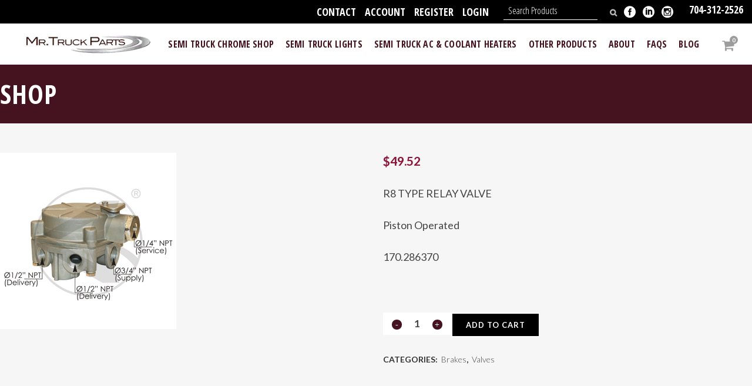

--- FILE ---
content_type: text/html; charset=UTF-8
request_url: https://www.mrtruckparts.com/product/valve-170-286370/
body_size: 21547
content:

<!DOCTYPE html>
<html lang="en-US">
	<head>
 <script type="text/javascript" src="//cdn.rlets.com/capture_configs/5d1/e6f/6a6/30941f7ae91afb89469c6b0.js" async="async"></script>
	</head>
	<meta charset="UTF-8" />
	
				<meta name="viewport" content="width=device-width,initial-scale=1,user-scalable=no">
		
	<link rel="profile" href="http://gmpg.org/xfn/11" />
	<link rel="pingback" href="https://www.mrtruckparts.com/xmlrpc.php" />

	<meta name='robots' content='index, follow, max-image-preview:large, max-snippet:-1, max-video-preview:-1' />

	<!-- This site is optimized with the Yoast SEO Premium plugin v21.6 (Yoast SEO v26.8) - https://yoast.com/product/yoast-seo-premium-wordpress/ -->
	<title>Valve - Semi Truck Parts and Accessories</title>
	<link rel="canonical" href="https://www.mrtruckparts.com/product/valve-170-286370/" />
	<meta property="og:locale" content="en_US" />
	<meta property="og:type" content="article" />
	<meta property="og:title" content="Valve" />
	<meta property="og:description" content="R8 TYPE RELAY VALVE  Piston Operated  170.286370  &nbsp;" />
	<meta property="og:url" content="https://www.mrtruckparts.com/product/valve-170-286370/" />
	<meta property="og:site_name" content="Semi Truck Parts and Accessories" />
	<meta property="article:publisher" content="https://www.facebook.com/MrTruckParts/" />
	<meta property="article:modified_time" content="2022-02-09T13:25:51+00:00" />
	<meta property="og:image" content="https://www.mrtruckparts.com/wp-content/uploads/2017/02/170.286370.gif" />
	<meta property="og:image:width" content="300" />
	<meta property="og:image:height" content="300" />
	<meta property="og:image:type" content="image/gif" />
	<meta name="twitter:card" content="summary_large_image" />
	<script type="application/ld+json" class="yoast-schema-graph">{"@context":"https://schema.org","@graph":[{"@type":"WebPage","@id":"https://www.mrtruckparts.com/product/valve-170-286370/","url":"https://www.mrtruckparts.com/product/valve-170-286370/","name":"Valve - Semi Truck Parts and Accessories","isPartOf":{"@id":"https://www.mrtruckparts.com/#website"},"primaryImageOfPage":{"@id":"https://www.mrtruckparts.com/product/valve-170-286370/#primaryimage"},"image":{"@id":"https://www.mrtruckparts.com/product/valve-170-286370/#primaryimage"},"thumbnailUrl":"https://www.mrtruckparts.com/wp-content/uploads/2017/02/170.286370.gif","datePublished":"2017-02-20T20:25:00+00:00","dateModified":"2022-02-09T13:25:51+00:00","breadcrumb":{"@id":"https://www.mrtruckparts.com/product/valve-170-286370/#breadcrumb"},"inLanguage":"en-US","potentialAction":[{"@type":"ReadAction","target":["https://www.mrtruckparts.com/product/valve-170-286370/"]}]},{"@type":"ImageObject","inLanguage":"en-US","@id":"https://www.mrtruckparts.com/product/valve-170-286370/#primaryimage","url":"https://www.mrtruckparts.com/wp-content/uploads/2017/02/170.286370.gif","contentUrl":"https://www.mrtruckparts.com/wp-content/uploads/2017/02/170.286370.gif","width":300,"height":300},{"@type":"BreadcrumbList","@id":"https://www.mrtruckparts.com/product/valve-170-286370/#breadcrumb","itemListElement":[{"@type":"ListItem","position":1,"name":"Home","item":"https://www.mrtruckparts.com/"},{"@type":"ListItem","position":2,"name":"Shop","item":"https://www.mrtruckparts.com/shop/"},{"@type":"ListItem","position":3,"name":"Valve"}]},{"@type":"WebSite","@id":"https://www.mrtruckparts.com/#website","url":"https://www.mrtruckparts.com/","name":"Semi Truck Parts and Accessories","description":"Mr Truck Parts","publisher":{"@id":"https://www.mrtruckparts.com/#organization"},"potentialAction":[{"@type":"SearchAction","target":{"@type":"EntryPoint","urlTemplate":"https://www.mrtruckparts.com/?s={search_term_string}"},"query-input":{"@type":"PropertyValueSpecification","valueRequired":true,"valueName":"search_term_string"}}],"inLanguage":"en-US"},{"@type":"Organization","@id":"https://www.mrtruckparts.com/#organization","name":"Mr. Truck Parts","url":"https://www.mrtruckparts.com/","logo":{"@type":"ImageObject","inLanguage":"en-US","@id":"https://www.mrtruckparts.com/#/schema/logo/image/","url":"https://www.mrtruckparts.com/wp-content/uploads/2019/02/mtp-logo-250.png","contentUrl":"https://www.mrtruckparts.com/wp-content/uploads/2019/02/mtp-logo-250.png","width":250,"height":71,"caption":"Mr. Truck Parts"},"image":{"@id":"https://www.mrtruckparts.com/#/schema/logo/image/"},"sameAs":["https://www.facebook.com/MrTruckParts/","https://www.instagram.com/mrtruckparts/","https://www.linkedin.com/company/mr-truck-parts/"]}]}</script>
	<!-- / Yoast SEO Premium plugin. -->


<link rel='dns-prefetch' href='//widgetlogic.org' />
<link rel='dns-prefetch' href='//cdn.jsdelivr.net' />
<link rel='dns-prefetch' href='//cdnjs.cloudflare.com' />
<link rel='dns-prefetch' href='//fonts.googleapis.com' />
<link rel="alternate" type="application/rss+xml" title="Semi Truck Parts and Accessories &raquo; Feed" href="https://www.mrtruckparts.com/feed/" />
<link rel="alternate" type="application/rss+xml" title="Semi Truck Parts and Accessories &raquo; Comments Feed" href="https://www.mrtruckparts.com/comments/feed/" />
<link rel="alternate" type="application/rss+xml" title="Semi Truck Parts and Accessories &raquo; Valve Comments Feed" href="https://www.mrtruckparts.com/product/valve-170-286370/feed/" />
<link rel="alternate" title="oEmbed (JSON)" type="application/json+oembed" href="https://www.mrtruckparts.com/wp-json/oembed/1.0/embed?url=https%3A%2F%2Fwww.mrtruckparts.com%2Fproduct%2Fvalve-170-286370%2F" />
<link rel="alternate" title="oEmbed (XML)" type="text/xml+oembed" href="https://www.mrtruckparts.com/wp-json/oembed/1.0/embed?url=https%3A%2F%2Fwww.mrtruckparts.com%2Fproduct%2Fvalve-170-286370%2F&#038;format=xml" />
<style id='wp-img-auto-sizes-contain-inline-css' type='text/css'>
img:is([sizes=auto i],[sizes^="auto," i]){contain-intrinsic-size:3000px 1500px}
/*# sourceURL=wp-img-auto-sizes-contain-inline-css */
</style>

<link rel='stylesheet' id='font-awesome-css' href='https://www.mrtruckparts.com/wp-content/plugins/woocommerce-ajax-filters/berocket/assets/css/font-awesome.min.css?ver=6.9' type='text/css' media='all' />
<link rel='stylesheet' id='berocket_aapf_widget-style-css' href='https://www.mrtruckparts.com/wp-content/plugins/woocommerce-ajax-filters/assets/frontend/css/fullmain.min.css?ver=3.1.9.7' type='text/css' media='all' />
<style id='wp-emoji-styles-inline-css' type='text/css'>

	img.wp-smiley, img.emoji {
		display: inline !important;
		border: none !important;
		box-shadow: none !important;
		height: 1em !important;
		width: 1em !important;
		margin: 0 0.07em !important;
		vertical-align: -0.1em !important;
		background: none !important;
		padding: 0 !important;
	}
/*# sourceURL=wp-emoji-styles-inline-css */
</style>
<link rel='stylesheet' id='wp-block-library-css' href='https://www.mrtruckparts.com/wp-includes/css/dist/block-library/style.min.css?ver=6.9' type='text/css' media='all' />
<style id='classic-theme-styles-inline-css' type='text/css'>
/*! This file is auto-generated */
.wp-block-button__link{color:#fff;background-color:#32373c;border-radius:9999px;box-shadow:none;text-decoration:none;padding:calc(.667em + 2px) calc(1.333em + 2px);font-size:1.125em}.wp-block-file__button{background:#32373c;color:#fff;text-decoration:none}
/*# sourceURL=/wp-includes/css/classic-themes.min.css */
</style>
<link rel='stylesheet' id='block-widget-css' href='https://www.mrtruckparts.com/wp-content/plugins/widget-logic/block_widget/css/widget.css?ver=1768281326' type='text/css' media='all' />
<style id='global-styles-inline-css' type='text/css'>
:root{--wp--preset--aspect-ratio--square: 1;--wp--preset--aspect-ratio--4-3: 4/3;--wp--preset--aspect-ratio--3-4: 3/4;--wp--preset--aspect-ratio--3-2: 3/2;--wp--preset--aspect-ratio--2-3: 2/3;--wp--preset--aspect-ratio--16-9: 16/9;--wp--preset--aspect-ratio--9-16: 9/16;--wp--preset--color--black: #000000;--wp--preset--color--cyan-bluish-gray: #abb8c3;--wp--preset--color--white: #ffffff;--wp--preset--color--pale-pink: #f78da7;--wp--preset--color--vivid-red: #cf2e2e;--wp--preset--color--luminous-vivid-orange: #ff6900;--wp--preset--color--luminous-vivid-amber: #fcb900;--wp--preset--color--light-green-cyan: #7bdcb5;--wp--preset--color--vivid-green-cyan: #00d084;--wp--preset--color--pale-cyan-blue: #8ed1fc;--wp--preset--color--vivid-cyan-blue: #0693e3;--wp--preset--color--vivid-purple: #9b51e0;--wp--preset--gradient--vivid-cyan-blue-to-vivid-purple: linear-gradient(135deg,rgb(6,147,227) 0%,rgb(155,81,224) 100%);--wp--preset--gradient--light-green-cyan-to-vivid-green-cyan: linear-gradient(135deg,rgb(122,220,180) 0%,rgb(0,208,130) 100%);--wp--preset--gradient--luminous-vivid-amber-to-luminous-vivid-orange: linear-gradient(135deg,rgb(252,185,0) 0%,rgb(255,105,0) 100%);--wp--preset--gradient--luminous-vivid-orange-to-vivid-red: linear-gradient(135deg,rgb(255,105,0) 0%,rgb(207,46,46) 100%);--wp--preset--gradient--very-light-gray-to-cyan-bluish-gray: linear-gradient(135deg,rgb(238,238,238) 0%,rgb(169,184,195) 100%);--wp--preset--gradient--cool-to-warm-spectrum: linear-gradient(135deg,rgb(74,234,220) 0%,rgb(151,120,209) 20%,rgb(207,42,186) 40%,rgb(238,44,130) 60%,rgb(251,105,98) 80%,rgb(254,248,76) 100%);--wp--preset--gradient--blush-light-purple: linear-gradient(135deg,rgb(255,206,236) 0%,rgb(152,150,240) 100%);--wp--preset--gradient--blush-bordeaux: linear-gradient(135deg,rgb(254,205,165) 0%,rgb(254,45,45) 50%,rgb(107,0,62) 100%);--wp--preset--gradient--luminous-dusk: linear-gradient(135deg,rgb(255,203,112) 0%,rgb(199,81,192) 50%,rgb(65,88,208) 100%);--wp--preset--gradient--pale-ocean: linear-gradient(135deg,rgb(255,245,203) 0%,rgb(182,227,212) 50%,rgb(51,167,181) 100%);--wp--preset--gradient--electric-grass: linear-gradient(135deg,rgb(202,248,128) 0%,rgb(113,206,126) 100%);--wp--preset--gradient--midnight: linear-gradient(135deg,rgb(2,3,129) 0%,rgb(40,116,252) 100%);--wp--preset--font-size--small: 13px;--wp--preset--font-size--medium: 20px;--wp--preset--font-size--large: 36px;--wp--preset--font-size--x-large: 42px;--wp--preset--spacing--20: 0.44rem;--wp--preset--spacing--30: 0.67rem;--wp--preset--spacing--40: 1rem;--wp--preset--spacing--50: 1.5rem;--wp--preset--spacing--60: 2.25rem;--wp--preset--spacing--70: 3.38rem;--wp--preset--spacing--80: 5.06rem;--wp--preset--shadow--natural: 6px 6px 9px rgba(0, 0, 0, 0.2);--wp--preset--shadow--deep: 12px 12px 50px rgba(0, 0, 0, 0.4);--wp--preset--shadow--sharp: 6px 6px 0px rgba(0, 0, 0, 0.2);--wp--preset--shadow--outlined: 6px 6px 0px -3px rgb(255, 255, 255), 6px 6px rgb(0, 0, 0);--wp--preset--shadow--crisp: 6px 6px 0px rgb(0, 0, 0);}:where(.is-layout-flex){gap: 0.5em;}:where(.is-layout-grid){gap: 0.5em;}body .is-layout-flex{display: flex;}.is-layout-flex{flex-wrap: wrap;align-items: center;}.is-layout-flex > :is(*, div){margin: 0;}body .is-layout-grid{display: grid;}.is-layout-grid > :is(*, div){margin: 0;}:where(.wp-block-columns.is-layout-flex){gap: 2em;}:where(.wp-block-columns.is-layout-grid){gap: 2em;}:where(.wp-block-post-template.is-layout-flex){gap: 1.25em;}:where(.wp-block-post-template.is-layout-grid){gap: 1.25em;}.has-black-color{color: var(--wp--preset--color--black) !important;}.has-cyan-bluish-gray-color{color: var(--wp--preset--color--cyan-bluish-gray) !important;}.has-white-color{color: var(--wp--preset--color--white) !important;}.has-pale-pink-color{color: var(--wp--preset--color--pale-pink) !important;}.has-vivid-red-color{color: var(--wp--preset--color--vivid-red) !important;}.has-luminous-vivid-orange-color{color: var(--wp--preset--color--luminous-vivid-orange) !important;}.has-luminous-vivid-amber-color{color: var(--wp--preset--color--luminous-vivid-amber) !important;}.has-light-green-cyan-color{color: var(--wp--preset--color--light-green-cyan) !important;}.has-vivid-green-cyan-color{color: var(--wp--preset--color--vivid-green-cyan) !important;}.has-pale-cyan-blue-color{color: var(--wp--preset--color--pale-cyan-blue) !important;}.has-vivid-cyan-blue-color{color: var(--wp--preset--color--vivid-cyan-blue) !important;}.has-vivid-purple-color{color: var(--wp--preset--color--vivid-purple) !important;}.has-black-background-color{background-color: var(--wp--preset--color--black) !important;}.has-cyan-bluish-gray-background-color{background-color: var(--wp--preset--color--cyan-bluish-gray) !important;}.has-white-background-color{background-color: var(--wp--preset--color--white) !important;}.has-pale-pink-background-color{background-color: var(--wp--preset--color--pale-pink) !important;}.has-vivid-red-background-color{background-color: var(--wp--preset--color--vivid-red) !important;}.has-luminous-vivid-orange-background-color{background-color: var(--wp--preset--color--luminous-vivid-orange) !important;}.has-luminous-vivid-amber-background-color{background-color: var(--wp--preset--color--luminous-vivid-amber) !important;}.has-light-green-cyan-background-color{background-color: var(--wp--preset--color--light-green-cyan) !important;}.has-vivid-green-cyan-background-color{background-color: var(--wp--preset--color--vivid-green-cyan) !important;}.has-pale-cyan-blue-background-color{background-color: var(--wp--preset--color--pale-cyan-blue) !important;}.has-vivid-cyan-blue-background-color{background-color: var(--wp--preset--color--vivid-cyan-blue) !important;}.has-vivid-purple-background-color{background-color: var(--wp--preset--color--vivid-purple) !important;}.has-black-border-color{border-color: var(--wp--preset--color--black) !important;}.has-cyan-bluish-gray-border-color{border-color: var(--wp--preset--color--cyan-bluish-gray) !important;}.has-white-border-color{border-color: var(--wp--preset--color--white) !important;}.has-pale-pink-border-color{border-color: var(--wp--preset--color--pale-pink) !important;}.has-vivid-red-border-color{border-color: var(--wp--preset--color--vivid-red) !important;}.has-luminous-vivid-orange-border-color{border-color: var(--wp--preset--color--luminous-vivid-orange) !important;}.has-luminous-vivid-amber-border-color{border-color: var(--wp--preset--color--luminous-vivid-amber) !important;}.has-light-green-cyan-border-color{border-color: var(--wp--preset--color--light-green-cyan) !important;}.has-vivid-green-cyan-border-color{border-color: var(--wp--preset--color--vivid-green-cyan) !important;}.has-pale-cyan-blue-border-color{border-color: var(--wp--preset--color--pale-cyan-blue) !important;}.has-vivid-cyan-blue-border-color{border-color: var(--wp--preset--color--vivid-cyan-blue) !important;}.has-vivid-purple-border-color{border-color: var(--wp--preset--color--vivid-purple) !important;}.has-vivid-cyan-blue-to-vivid-purple-gradient-background{background: var(--wp--preset--gradient--vivid-cyan-blue-to-vivid-purple) !important;}.has-light-green-cyan-to-vivid-green-cyan-gradient-background{background: var(--wp--preset--gradient--light-green-cyan-to-vivid-green-cyan) !important;}.has-luminous-vivid-amber-to-luminous-vivid-orange-gradient-background{background: var(--wp--preset--gradient--luminous-vivid-amber-to-luminous-vivid-orange) !important;}.has-luminous-vivid-orange-to-vivid-red-gradient-background{background: var(--wp--preset--gradient--luminous-vivid-orange-to-vivid-red) !important;}.has-very-light-gray-to-cyan-bluish-gray-gradient-background{background: var(--wp--preset--gradient--very-light-gray-to-cyan-bluish-gray) !important;}.has-cool-to-warm-spectrum-gradient-background{background: var(--wp--preset--gradient--cool-to-warm-spectrum) !important;}.has-blush-light-purple-gradient-background{background: var(--wp--preset--gradient--blush-light-purple) !important;}.has-blush-bordeaux-gradient-background{background: var(--wp--preset--gradient--blush-bordeaux) !important;}.has-luminous-dusk-gradient-background{background: var(--wp--preset--gradient--luminous-dusk) !important;}.has-pale-ocean-gradient-background{background: var(--wp--preset--gradient--pale-ocean) !important;}.has-electric-grass-gradient-background{background: var(--wp--preset--gradient--electric-grass) !important;}.has-midnight-gradient-background{background: var(--wp--preset--gradient--midnight) !important;}.has-small-font-size{font-size: var(--wp--preset--font-size--small) !important;}.has-medium-font-size{font-size: var(--wp--preset--font-size--medium) !important;}.has-large-font-size{font-size: var(--wp--preset--font-size--large) !important;}.has-x-large-font-size{font-size: var(--wp--preset--font-size--x-large) !important;}
:where(.wp-block-post-template.is-layout-flex){gap: 1.25em;}:where(.wp-block-post-template.is-layout-grid){gap: 1.25em;}
:where(.wp-block-term-template.is-layout-flex){gap: 1.25em;}:where(.wp-block-term-template.is-layout-grid){gap: 1.25em;}
:where(.wp-block-columns.is-layout-flex){gap: 2em;}:where(.wp-block-columns.is-layout-grid){gap: 2em;}
:root :where(.wp-block-pullquote){font-size: 1.5em;line-height: 1.6;}
/*# sourceURL=global-styles-inline-css */
</style>
<link rel='stylesheet' id='simple-banner-style-css' href='https://www.mrtruckparts.com/wp-content/plugins/simple-banner/simple-banner.css?ver=3.2.1' type='text/css' media='all' />
<link rel='stylesheet' id='customstyle-plugin-css' href='https://cdnjs.cloudflare.com/ajax/libs/lightgallery/1.6.12/css/lightgallery.min.css' type='text/css' media='all' />
<link rel='stylesheet' id='my-style-css' href='https://www.mrtruckparts.com/wp-content/plugins/tripac/css/slider.css?ver=1.0' type='text/css' media='all' />
<style id='woocommerce-inline-inline-css' type='text/css'>
.woocommerce form .form-row .required { visibility: visible; }
/*# sourceURL=woocommerce-inline-inline-css */
</style>
<link rel='stylesheet' id='mediaelement-css' href='https://www.mrtruckparts.com/wp-includes/js/mediaelement/mediaelementplayer-legacy.min.css?ver=4.2.17' type='text/css' media='all' />
<link rel='stylesheet' id='wp-mediaelement-css' href='https://www.mrtruckparts.com/wp-includes/js/mediaelement/wp-mediaelement.min.css?ver=6.9' type='text/css' media='all' />
<link rel='stylesheet' id='bridge-default-style-css' href='https://www.mrtruckparts.com/wp-content/themes/bridge/style.css?ver=6.9' type='text/css' media='all' />
<link rel='stylesheet' id='bridge-qode-font_awesome-css' href='https://www.mrtruckparts.com/wp-content/themes/bridge/css/font-awesome/css/font-awesome.min.css?ver=6.9' type='text/css' media='all' />
<link rel='stylesheet' id='bridge-qode-font_elegant-css' href='https://www.mrtruckparts.com/wp-content/themes/bridge/css/elegant-icons/style.min.css?ver=6.9' type='text/css' media='all' />
<link rel='stylesheet' id='bridge-qode-linea_icons-css' href='https://www.mrtruckparts.com/wp-content/themes/bridge/css/linea-icons/style.css?ver=6.9' type='text/css' media='all' />
<link rel='stylesheet' id='bridge-qode-dripicons-css' href='https://www.mrtruckparts.com/wp-content/themes/bridge/css/dripicons/dripicons.css?ver=6.9' type='text/css' media='all' />
<link rel='stylesheet' id='bridge-qode-kiko-css' href='https://www.mrtruckparts.com/wp-content/themes/bridge/css/kiko/kiko-all.css?ver=6.9' type='text/css' media='all' />
<link rel='stylesheet' id='bridge-qode-font_awesome_5-css' href='https://www.mrtruckparts.com/wp-content/themes/bridge/css/font-awesome-5/css/font-awesome-5.min.css?ver=6.9' type='text/css' media='all' />
<link rel='stylesheet' id='bridge-stylesheet-css' href='https://www.mrtruckparts.com/wp-content/themes/bridge/css/stylesheet.min.css?ver=6.9' type='text/css' media='all' />
<style id='bridge-stylesheet-inline-css' type='text/css'>
   .postid-3281.disabled_footer_top .footer_top_holder, .postid-3281.disabled_footer_bottom .footer_bottom_holder { display: none;}


/*# sourceURL=bridge-stylesheet-inline-css */
</style>
<link rel='stylesheet' id='bridge-woocommerce-css' href='https://www.mrtruckparts.com/wp-content/themes/bridge/css/woocommerce.min.css?ver=6.9' type='text/css' media='all' />
<link rel='stylesheet' id='bridge-woocommerce-responsive-css' href='https://www.mrtruckparts.com/wp-content/themes/bridge/css/woocommerce_responsive.min.css?ver=6.9' type='text/css' media='all' />
<link rel='stylesheet' id='bridge-print-css' href='https://www.mrtruckparts.com/wp-content/themes/bridge/css/print.css?ver=6.9' type='text/css' media='all' />
<link rel='stylesheet' id='bridge-style-dynamic-css' href='https://www.mrtruckparts.com/wp-content/themes/bridge/css/style_dynamic_callback.php?ver=6.9' type='text/css' media='all' />
<link rel='stylesheet' id='bridge-responsive-css' href='https://www.mrtruckparts.com/wp-content/themes/bridge/css/responsive.min.css?ver=6.9' type='text/css' media='all' />
<link rel='stylesheet' id='bridge-style-dynamic-responsive-css' href='https://www.mrtruckparts.com/wp-content/themes/bridge/css/style_dynamic_responsive_callback.php?ver=6.9' type='text/css' media='all' />
<style id='bridge-style-dynamic-responsive-inline-css' type='text/css'>
/* mr. truck */

.hide { display: none; }

/* type */

p {
    margin-bottom: 21px;
}

.white-text h1,
.white-text h2,
.white-text h3,
.white-text h4,
.white-text h5,
.white-text h6,
.white-text p,
.white-text li { color: #fff; /* text-shadow: 0px 2px 5px #444; */ }

/* buttons */

.full-btn {
    display: block;
}

/* header */

.header_top {
	height: 40px;
}

.header_top .q_social_icon_holder .simple_social:hover,
.header_top .header-widget:hover,
.header_top .header-widget.widget_nav_menu ul.menu>li>a:hover,
.header_top .header-widget p:hover,
.header_top .header-widget a:hover,
.header_top .header-widget span:hover {
    color: #bfbfbf !important;
}

.header_top .left {
    display: none;
}

.header-widget.widget_nav_menu ul.menu li a {
	margin: 4px 0;
}

.header_top #searchform input[type=text] {
    margin-top: 4px;
    height: 25px;
    font-size: 16px;
    line-height: 25px;
    color: #fff;
    border: none !important;
    border-bottom: 1px solid #fff !important;
    color: #fff;
}


.header_top #searchform input[type=text]::-webkit-input-placeholder,
.header_top #searchform input[type=text]::-moz-placeholder,
.header_top #searchform input[type=text]::-ms-input-placeholder,
.header_top #searchform input[type=text]::-moz-placeholder {
	color: #fff;
}

.header_top #searchform input[type=text]::placeholder {
    color: #fff;
}

.header_top #searchform input[type=submit] {
    margin-top: 9px;
}

.mobile_menu_button span {
    width: 24px;
    font-size: 24px;
    text-align: center;
}

/* nav cart dropdown */

.shopping_cart_dropdown {
	background-color: #222222 !important;
}

.shopping_cart_dropdown ul li a {
	color: #b7b7b7 !important;
}

/* header search */

.side_menu_button>a.search_button {
    margin-top: -12px;
}

.qode_search_form_3 .container_inner .qode_search_close { /* fixes woocommerce css that breaks this */
    position: absolute;
}

/* forms */

input[type=text],
input[type=tel],
input[type=email],
input[type=search],
input[type=password],
textarea {
    border: 1px solid #ccc !important;
}

.qode_search_form_3 input[type="text"],
.woocommerce #content .quantity input.qty,
.woocommerce .quantity input.qty,
.woocommerce-page #content .quantity input.qty,
.woocommerce-page .quantity input.qty {
    border: none !important;
}

body .gform_wrapper input[type=submit],
body .gform_wrapper input[type=button],
body .gform_wrapper input[type=reset] {
    padding: 0 29px;
    font-size: 18px;
    line-height: 60px;
    height: 60px;
    color: #fff;
    text-align: center;
    background-color: #45131f;
    border: 2px solid #fff;
    border-radius: 38px;
}

body .gform_wrapper input[type=submit]:hover,
body .gform_wrapper input[type=button]:hover,
body .gform_wrapper input[type=reset]:hover {
	background-color: #000;
	border-color: #fff;
}

/* woocommerce */

.myaccount_user,
.woocommerce .woocommerce-error,
.woocommerce .woocommerce-info,
.woocommerce .woocommerce-message,
.woocommerce div.message,
.woocommerce input[type=text]:not(.qode_search_field),
.woocommerce input[type=password],.woocommerce input[type=email],
.woocommerce textarea,.woocommerce-page input[type=tel],
.woocommerce-page input[type=text]:not(.qode_search_field),
.woocommerce-page input[type=password],
.woocommerce-page input[type=email],
.woocommerce-page textarea,
.woocommerce .button,
.woocommerce input[type=submit],
.woocommerce ul.products li.product .added_to_cart,
.woocommerce-page .button,
.woocommerce-page input[type=submit],
.woocommerce .product .onsale,
.woocommerce .product .single-onsale,
.woocommerce ul.products li.product .price,
.woocommerce div.product .summary p.price span.amount,
.woocommerce #content .quantity input.qty,
.woocommerce .quantity input.qty,
.woocommerce-page #content .quantity input.qty,
.woocommerce-page .quantity input.qty,
.woocommerce .myaccount_user,
.woocommerce .checkout table.shop_table thead tr th,
.woocommerce table.cart thead tr th,
.woocommerce-account table.my_account_orders thead tr th,
.woocommerce-page .checkout table.shop_table thead tr th,
.woocommerce-page table.cart thead tr th,
.woocommerce-page table.my_account_orders thead tr th,
.woocommerce table.cart div.coupon .input-text,
.woocommerce-page table.cart div.coupon .input-text,
.woocommerce .widget_price_filter .price_label,
.woocommerce-page .widget_price_filter .price_label,
.shopping_cart_header .header_cart span {
	font-family: "Lato", sans-serif;
}

.woocommerce ul.products li.product .price {
    margin-bottom: 0;
    padding-bottom: 15px;
}

.woocommerce div.product .cart .quantity {
    margin-right: 0;
    padding: 0 15px;
    height: 38px;
    background-color: #fff;
}

.woocommerce #content .quantity input.qty,
.woocommerce .quantity input.qty,
.woocommerce-page #content .quantity input.qty,
.woocommerce-page .quantity input.qty {
	width: 36px;
}

.myaccount_user,
.woocommerce .woocommerce-error,
.woocommerce .woocommerce-info,
.woocommerce .woocommerce-message,
.woocommerce div.message {
	background-color: #f2f2f2;
}

.woocommerce ul.products li.product .top-product-section {
    display: flex;
    align-items: center;
    justify-content: center;
    min-height: 300px;
    border: 1px solid #ccc;
}

.woocommerce ul.products li.product .top-product-section img {
    max-height: 302px;
}

.woocommerce-page ul.products li.product a.product-category.product-info,
.woocommerce ul.products li.product a.product-category.product-info {
    min-height: 102px;
}

.woocommerce-pagination ul.page-numbers li a,
.woocommerce-pagination ul.page-numbers li span {
    color: #fff;
    background-color: #4f1123;
    border-color: #45131f;
}

.woocommerce-pagination ul.page-numbers li a:hover,
.woocommerce-pagination ul.page-numbers li span.current {
    background-color: #d6d6d6;
    border-color: #d6d6d6;
}

/* Calculate Shipping Button */

.shipping-calculator-button {
    color: #FF0000;
    border: 2px solid #FF0000;
    padding: 6px 10px 6px 10px;
    text-transform: uppercase;
    font-size: 28px;
}

.shipping-calculator-button:hover,
.shipping-calculator-button:active,
.shipping-calculator-button:focus {
    border: 2px solid #000000;
}

/* cart shipping */

.woocommerce #shipping_method li {
    margin-bottom: 5px;
    overflow: hidden;
}

.woocommerce #shipping_method li input[type=radio] {
    display: block;
    margin: 4px 0 0;
    float: left;
    width: 20px;
    height: 20px;
}

.woocommerce #shipping_method li label {
    display: block;
    float: right;
    width: calc(100% - 20px);
}

/* shop sidebar */

.widget #searchform input[type=text] {
    padding: 0 15px;
    width: calc(100% - 110px);
    height: 60px;
    font-size: 1em;
    border: none !important;
}

.sidebar .widget #searchform input[type=text] {
    width: calc(100% - 110px);
}

.widget #searchsubmit {
    padding: 0;
    width: 80px;
    height: 60px;
    font-size: 1em;
    color: #fff;
    text-align: center;
    background-color: #6dab3c;
    border-radius: 0;
}

aside .widget.woocommerce.widget_product_search {
    margin-bottom: 30px;
}

aside .widget #searchform input[type=text],
aside .widget #searchsubmit {
    height: 42px;
}

select.product_cat {
    height: 38px;
    width: 100%;
    font-size: 1em;
}

.woocommerce .woocommerce-ordering .orderby {
    height: 42px;
    font-size: 16px;
    background-color: #fff;
    border-color: #e9e9e9;
}

.berocket_aapf_widget_show {
    margin-top: 0 !important;
    margin-right: 0 !important;
    top: 12px !important;
}

/* single products */

body.post-type-archive-product .content .title_outer+.container,
.single-product .content .title_outer+.container {
    background-color: #f7f6f7;
}

.woocommerce .related.products ul.products {
    overflow: hidden;
}

.columns-5 ul.products li.product {
	margin-right: 0;
    width: auto;
    float: none;
}

.warning strong {
    color: #f4524d;
}

/* category landing page */

.page-title {
    padding-top: 90px;
    padding-bottom: 90px;
}

.pull-btn {
    margin-top: -24px;
}

.category-menu-list ul.menu {
    overflow: hidden;
}

.category-menu-list li {
    display: block;
    margin-bottom: 1px !important;
}

.category-menu-list li a {
    display: block;
    margin-right: 1px;
    padding: 14px;
    line-height: 1;
    color: #fff !important;
    background-color: #45131f;
    transition: all .25s ease-in-out !important;
}

.wpb_widgetised_column.category-menu-list .widget li a:hover {
	padding-left: 18px;
    color: #fff !important;
    background-color: #000;
}

h2.woocommerce-loop-category__title {
    margin-top: -6px;
    padding: 10px;
    color: #fff;
    background-color: #4f1123;
}

.woocommerce ul.products li.product a:hover h2.woocommerce-loop-category__title {
    background-color: #000;
}

h2.woocommerce-loop-category__title mark.count {
    display: none;
}

.woocommerce ul.products li.product {
    text-align: center;
}

.woocommerce ul.products li.product a {
	display: block;
}

.woocommerce ul.products li.product a img {
	width: 100%;
	height: auto;
}

.woocommerce ul.products li.product .add-to-cart-button-inner,
.woocommerce-page ul.products li.product .add-to-cart-button-inner {
	display: none;
}

/* category archives */

.tax-product_cat .content .content_inner .container:nth-of-type(2) {
    background-color: #f6f6f6;
}

/* blog */

.blog_holder article .post_text h2 .date,
.blog_holder article .post_info {
    display: none !important;
}

.blog_holder.blog_small_image,
.blog_single.blog_holder {
    margin-top: 45px;
}

/* blog single */



/* widgetized menus */

.wpb_widgetised_column .widget {
	margin-bottom: 0;
}

.qode_image_gallery_no_space ul li img {
    margin: 0 auto;
    text-align: center;
	width: auto;
}

/* accordion */

.q_accordion_holder.accordion.boxed .ui-accordion-header {
    margin: 9px 0 0;
    padding: 7px 0;
}

.q_accordion_holder.accordion.boxed .ui-accordion-header-active.ui-state-active {
	margin-bottom: 0;
}

.q_accordion_holder.boxed div.accordion_content {
	background-color: #fff;
}

/* footer */

.footer_top {
	background-color: #000 !important;
}

.footer_top_holder {
    background-position: center right;
    background-size: 300%;
    background-color: #000 !important;
}

#menu-footer-top.menu li {
    display: inline-block;
    margin: 15px 10px;
    padding-bottom: 0;
}

#menu-category-footer-links li {
    padding-bottom:  0;
    width: 33.333%;
    float: left;
}

#menu-category-footer-links {
    margin: 9px auto;
    overflow: hidden;
}

#menu-category-footer-links li a {
	font-size: 16px;
	font-family: 'Lato', sans-serif;
    text-transform: none;
}

#menu-category-footer-links li a,
.footer_bottom p a,
.footer_bottom a {
    text-decoration: underline;
}

footer .gform_widget {
    margin-top: 30px;
    margin-bottom: 30px;
}

footer .gform_wrapper {
    max-width: 365px;
    margin: 0 auto;
}

body .gform_wrapper .subscribe .gform_fields .gfield {
    padding-right: 0 !important;
}

footer .gform_wrapper .subscribe input[type=text] {
    margin-top: 0;
    padding: 0 15px !important;
    height: 42px;
    border: 2px solid #fff !important;
}

body .gform_wrapper .subscribe input[type=submit],
body .gform_wrapper .subscribe input[type=button],
body .gform_wrapper .subscribe input[type=reset] {
    margin-right: 0 !important;
    line-height: 38px;
}

.gform_wrapper .subscribe .gform_footer {
    padding: 0;
}

/* responsive */

@media only screen and (min-width:481px) {
	.category-menu-list li {
	    width: 33.333%;
	    float: left;
	}
	
	.columns-5 ul.products li.product {
		margin-right: 30px;
	    width: calc(100%/2 - 24px);
	    float: left;
	}
	
	.columns-5 ul.products li.product:nth-child(even) {
		margin-right: 0;
	}
}

@media only screen and (max-width:600px) {
	p {
		margin-bottom: 24px;
	}
	
	.header_top .container_inner {
	    width: 100%;
	}
	
	.header_top .right .inner>div {
	    padding-right: 0;
	}
	
	.header_top #searchform input[type=text] {
	    padding: 0;
	    width: 38px;
	}
	
	.header_top #searchform input[type=submit] {
	    padding: 0;
	    text-align: center;
	}
	
	.header_top .header-widget.widget_nav_menu ul.menu>li>a {
	    font-size: 16px;
	}
}

@media only screen and (min-width:601px) and (max-width:631px) {
	.boxed div.section .section_inner,
	.carousel-inner .slider_content_outer,
	.container_inner,
	.container_inner nav.content_menu,
	.footer_bottom_border.in_grid,
	.footer_top_border.in_grid,
	.full_width .parallax_content,
	.steps_holder_inner,
	.title_border_in_grid_holder,
	div.grid_section .section_inner,
	nav.content_menu ul {
	    width: 570px;
	}
}

@media only screen and (min-width:601px) and (max-width:768px) {
	p {
		margin-bottom: 24px;
	}
}

@media only screen and (min-width:641px) {
    footer .gform_wrapper .subscribe input[type=text] {
	    padding: 0 15px 0 30px !important;
	    height: 42px;
	    line-height: 42px;
	    border-radius: 24px 0 0 24px;
    }

    body .gform_wrapper .subscribe input[type=submit],
    body .gform_wrapper .subscribe input[type=button],
    body .gform_wrapper .subscribe input[type=reset] {
        border-radius: 0 24px 24px 0;
    }
}

@media only screen and (max-width:641px) {
	footer .gform_wrapper .subscribe input[type=text] {
		height: 36px;
		line-height: 36px !important;
	}
}

@media only screen and (min-width:768px) {
	.columns-5 ul.products li.product {
	    width: calc(100%/3 - 24px);
	}
	
	.columns-5 ul.products li.product:nth-child(even) {
		margin-right: 30px;
	}
	
	.columns-5 ul.products li.product:nth-child(3n) {
		margin-right: 0;
	}
	
	.footer_top_holder {
	    background-size: 180%;
	}
}

@media only screen and (min-width:769px) {
	p {
		margin-bottom: 27px;
	}
	
	.pull-btn {
	    margin-top: -33px;
	}
	
	h2.woocommerce-loop-category__title {
		font-size: 18px;
	}
}

@media only screen and (min-width:769px) and (max-width:799px) {
	.boxed div.section .section_inner,
	.carousel-inner .slider_content_outer,
	.container_inner,
	.container_inner nav.content_menu,
	.footer_bottom_border.in_grid,
	.footer_top_border.in_grid,
	.full_width .parallax_content,
	.steps_holder_inner,
	.title_border_in_grid_holder,
	div.grid_section .section_inner,
	nav.content_menu ul {
	    width: 738px;
	}
}

@media only screen and (min-width:801px) {
	/* image slider */
	
	.qode_image_gallery_no_space .controls a.prev-slide,
	.qode_image_gallery_no_space .controls a.next-slide {
	    top: -17px;
	}

	.qode_image_gallery_no_space .controls a.prev-slide {
	    left: -13px;
	}
	
	.qode_image_gallery_no_space .controls a.next-slide {
	    right: -13px;
	}
}

@media only screen and (min-width:1001px) {
	
	.header_bottom .container_inner {
	    height: 70px;
	}
	
	.header_inner_right {
	    position: absolute;
	    right: 0;
	    width: 30px;
	}
	
	nav.main_menu.right {
	    position: absolute;
	    right: 35px;
	}
	
	li.narrow .second .inner ul {
	    padding: 0;
	}
	
	.drop_down .narrow .second .inner ul li a {
	    padding-top: 15px;
	    padding-bottom: 15px;
	    transition: all .3s ease-in-out;
	}
	
	.drop_down .second .inner > ul > li > a:hover,
	.drop_down .wide .second ul li ul li.menu-item-has-children > a:hover,
	.drop_down .wide .second .inner ul li.sub ul li.menu-item-has-children > a:hover {
	    background-color: #000;
	}
	
	.page-title {
        padding-top: 120px;
        padding-bottom: 120px;
    }

	#menu-category-footer-links {
	    width: 75%;
	}
}

/* navigation tweaks */

@media only screen and (min-width: 1001px) and (max-width: 1100px) {	
	nav.main_menu > ul > li > a {
	    font-size: 17px !important;
	    padding: 0 12px !important;
	}
}

@media only screen and (min-width: 1101px) and (max-width: 1200px) {	
	nav.main_menu > ul > li > a {
	    font-size: 18px !important;
	    padding: 0 14px !important;
	}
}

@media only screen and (min-width:1200px) {
	.page-title {
        padding-top: 180px;
        padding-bottom: 180px;
    }
	
	.columns-5 ul.products li.product {
	    width: calc(100%/5 - 24px);
	}
	
	.columns-5 ul.products li.product:nth-child(even),
	.columns-5 ul.products li.product:nth-child(3n) {
		margin-right: 30px;
	}
	
	.columns-5 ul.products li.product.last {
		margin-right: 0;
	}
	
	.footer_top_holder {
	    background-position: center center;
	    background-size: 120%;
	}
	
	#menu-category-footer-links {
	    width: 50%;
	}
}

@media only screen and (min-width: 1366px) {
	.qode_image_gallery_no_space .controls a.prev-slide {
	    left: -100px;
	}
	
	.qode_image_gallery_no_space .controls a.next-slide {
	    right: -100px;
	}
	
	.footer_top_holder {
	    background-size: cover;
	}
}

/* mr. truck */

/** New CSS - 20 Aug **/

.container_inner, .elementor-container .elementor-widget-wrap>.qode_elementor_container_inner, .elementor-row .elementor-widget-wrap>.qode_elementor_container_inner, .qode_elementor_container_inner{width:100%;}

nav.main_menu>ul>li>a{font-size:16px; padding: 0 10px; letter-spacing: 0.01em;}

.woocommerce ul.products{padding:0 15px;}

.pull-btn {text-align: center;padding-top: 30px;}

.shopping_cart_header{width: auto;}

.mobile_menu_button{padding-left: 17px;}

body .woocommerce-page ul.products li.product a.product-category.product-info, body .woocommerce ul.products li.product a.product-category.product-info{ color: #fff; background-color: #6d2133; min-height: 80px;}

.woocommerce ul.products li.product .price{color: rgba(255, 255, 255, 0.61);}

/*# sourceURL=bridge-style-dynamic-responsive-inline-css */
</style>
<link rel='stylesheet' id='bridge-style-handle-google-fonts-css' href='https://fonts.googleapis.com/css?family=Raleway%3A100%2C200%2C300%2C400%2C500%2C600%2C700%2C800%2C900%2C100italic%2C300italic%2C400italic%2C700italic%7COpen+Sans+Condensed%3A100%2C200%2C300%2C400%2C500%2C600%2C700%2C800%2C900%2C100italic%2C300italic%2C400italic%2C700italic%7CLato%3A100%2C200%2C300%2C400%2C500%2C600%2C700%2C800%2C900%2C100italic%2C300italic%2C400italic%2C700italic&#038;subset=latin%2Clatin-ext&#038;ver=1.0.0' type='text/css' media='all' />
<link rel='stylesheet' id='bridge-core-dashboard-style-css' href='https://www.mrtruckparts.com/wp-content/plugins/bridge-core/modules/core-dashboard/assets/css/core-dashboard.min.css?ver=6.9' type='text/css' media='all' />
<link rel='stylesheet' id='childstyle-css' href='https://www.mrtruckparts.com/wp-content/themes/bridge-child/style.css?ver=6.9' type='text/css' media='all' />
<link rel='stylesheet' id='bsf-Defaults-css' href='https://www.mrtruckparts.com/wp-content/uploads/smile_fonts/Defaults/Defaults.css?ver=6.9' type='text/css' media='all' />
<script type="text/javascript" src="https://www.mrtruckparts.com/wp-includes/js/jquery/jquery.min.js?ver=3.7.1" id="jquery-core-js"></script>
<script type="text/javascript" src="https://www.mrtruckparts.com/wp-includes/js/jquery/jquery-migrate.min.js?ver=3.4.1" id="jquery-migrate-js"></script>
<script type="text/javascript" id="simple-banner-script-js-before">
/* <![CDATA[ */
const simpleBannerScriptParams = {"pro_version_enabled":"","debug_mode":false,"id":3281,"version":"3.2.1","banner_params":[{"hide_simple_banner":"yes","simple_banner_prepend_element":false,"simple_banner_position":"","header_margin":"","header_padding":"","wp_body_open_enabled":"","wp_body_open":true,"simple_banner_z_index":false,"simple_banner_text":"<a href=\"https:\/\/www.mrtruckparts.com\/red-dot-promo\/\">New Red Dot Promo! 25% Off All Red Dot Products with Code RedDotSave25 <\/a>","disabled_on_current_page":false,"disabled_pages_array":[],"is_current_page_a_post":false,"disabled_on_posts":"","simple_banner_disabled_page_paths":false,"simple_banner_font_size":"","simple_banner_color":"#FF0000","simple_banner_text_color":"","simple_banner_link_color":"#FFFFFF","simple_banner_close_color":"","simple_banner_custom_css":"\/*display: none;*\/\r\nfont-size: 16px;\r\nfont-weight: 500;","simple_banner_scrolling_custom_css":"","simple_banner_text_custom_css":"","simple_banner_button_css":"","site_custom_css":"","keep_site_custom_css":"","site_custom_js":"","keep_site_custom_js":"","close_button_enabled":"","close_button_expiration":"","close_button_cookie_set":false,"current_date":{"date":"2026-01-30 09:34:46.954837","timezone_type":3,"timezone":"UTC"},"start_date":{"date":"2026-01-30 09:34:46.954848","timezone_type":3,"timezone":"UTC"},"end_date":{"date":"2026-01-30 09:34:46.954853","timezone_type":3,"timezone":"UTC"},"simple_banner_start_after_date":false,"simple_banner_remove_after_date":false,"simple_banner_insert_inside_element":false}]}
//# sourceURL=simple-banner-script-js-before
/* ]]> */
</script>
<script type="text/javascript" src="https://www.mrtruckparts.com/wp-content/plugins/simple-banner/simple-banner.js?ver=3.2.1" id="simple-banner-script-js"></script>
<script type="text/javascript" src="https://www.mrtruckparts.com/wp-content/plugins/woocommerce/assets/js/jquery-blockui/jquery.blockUI.min.js?ver=2.7.0-wc.10.4.3" id="wc-jquery-blockui-js" defer="defer" data-wp-strategy="defer"></script>
<script type="text/javascript" id="wc-add-to-cart-js-extra">
/* <![CDATA[ */
var wc_add_to_cart_params = {"ajax_url":"/wp-admin/admin-ajax.php","wc_ajax_url":"/?wc-ajax=%%endpoint%%","i18n_view_cart":"View cart","cart_url":"https://www.mrtruckparts.com/cart/","is_cart":"","cart_redirect_after_add":"no"};
//# sourceURL=wc-add-to-cart-js-extra
/* ]]> */
</script>
<script type="text/javascript" src="https://www.mrtruckparts.com/wp-content/plugins/woocommerce/assets/js/frontend/add-to-cart.min.js?ver=10.4.3" id="wc-add-to-cart-js" defer="defer" data-wp-strategy="defer"></script>
<script type="text/javascript" id="wc-single-product-js-extra">
/* <![CDATA[ */
var wc_single_product_params = {"i18n_required_rating_text":"Please select a rating","i18n_rating_options":["1 of 5 stars","2 of 5 stars","3 of 5 stars","4 of 5 stars","5 of 5 stars"],"i18n_product_gallery_trigger_text":"View full-screen image gallery","review_rating_required":"yes","flexslider":{"rtl":false,"animation":"slide","smoothHeight":true,"directionNav":false,"controlNav":"thumbnails","slideshow":false,"animationSpeed":500,"animationLoop":false,"allowOneSlide":false},"zoom_enabled":"","zoom_options":[],"photoswipe_enabled":"","photoswipe_options":{"shareEl":false,"closeOnScroll":false,"history":false,"hideAnimationDuration":0,"showAnimationDuration":0},"flexslider_enabled":""};
//# sourceURL=wc-single-product-js-extra
/* ]]> */
</script>
<script type="text/javascript" src="https://www.mrtruckparts.com/wp-content/plugins/woocommerce/assets/js/frontend/single-product.min.js?ver=10.4.3" id="wc-single-product-js" defer="defer" data-wp-strategy="defer"></script>
<script type="text/javascript" src="https://www.mrtruckparts.com/wp-content/plugins/woocommerce/assets/js/js-cookie/js.cookie.min.js?ver=2.1.4-wc.10.4.3" id="wc-js-cookie-js" defer="defer" data-wp-strategy="defer"></script>
<script type="text/javascript" id="woocommerce-js-extra">
/* <![CDATA[ */
var woocommerce_params = {"ajax_url":"/wp-admin/admin-ajax.php","wc_ajax_url":"/?wc-ajax=%%endpoint%%","i18n_password_show":"Show password","i18n_password_hide":"Hide password"};
//# sourceURL=woocommerce-js-extra
/* ]]> */
</script>
<script type="text/javascript" src="https://www.mrtruckparts.com/wp-content/plugins/woocommerce/assets/js/frontend/woocommerce.min.js?ver=10.4.3" id="woocommerce-js" defer="defer" data-wp-strategy="defer"></script>
<link rel="https://api.w.org/" href="https://www.mrtruckparts.com/wp-json/" /><link rel="alternate" title="JSON" type="application/json" href="https://www.mrtruckparts.com/wp-json/wp/v2/product/3281" /><link rel="EditURI" type="application/rsd+xml" title="RSD" href="https://www.mrtruckparts.com/xmlrpc.php?rsd" />
<meta name="generator" content="WordPress 6.9" />
<meta name="generator" content="WooCommerce 10.4.3" />
<link rel='shortlink' href='https://www.mrtruckparts.com/?p=3281' />
<!-- Global site tag (gtag.js) - Google Analytics -->
<script async src="https://www.googletagmanager.com/gtag/js?id=G-MG2TTHZZLX"></script>
<script>
  window.dataLayer = window.dataLayer || [];
  function gtag(){dataLayer.push(arguments);}
  gtag('js', new Date());

  gtag('config', 'G-MG2TTHZZLX');
</script>
<script type="text/javascript" src="//cdn.rlets.com/capture_configs/5d1/e6f/6a6/30941f7ae91afb89469c6b0.js" async="async"></script><style id="simple-banner-hide" type="text/css">.simple-banner{display:none;}</style><style id="simple-banner-background-color" type="text/css">.simple-banner{background:#FF0000;}</style><style id="simple-banner-text-color" type="text/css">.simple-banner .simple-banner-text{color: #ffffff;}</style><style id="simple-banner-link-color" type="text/css">.simple-banner .simple-banner-text a{color:#FFFFFF;}</style><style id="simple-banner-z-index" type="text/css">.simple-banner{z-index: 99999;}</style><style id="simple-banner-custom-css" type="text/css">.simple-banner{/*display: none;*/
font-size: 16px;
font-weight: 500;}</style><style id="simple-banner-site-custom-css-dummy" type="text/css"></style><script id="simple-banner-site-custom-js-dummy" type="text/javascript"></script><!-- Google Code for Remarketing Tag -->
<!--------------------------------------------------
Remarketing tags may not be associated with personally identifiable information or placed on pages related to sensitive categories. See more information and instructions on how to setup the tag on: http://google.com/ads/remarketingsetup
--------------------------------------------------->
<script type="text/javascript">
/* <![CDATA[ */
var google_conversion_id = 831991360;
var google_custom_params = window.google_tag_params;
var google_remarketing_only = true;
/* ]]> */
</script>

<!-- Google Search Console -->
<meta name="google-site-verification" content="18rtgxYOTCfp_Hr5yce4GrY9olNzSbyf1CQgHz7S_nQ" />

<!-- Global site tag (gtag.js) - Google Analytics from Marketing BBD -->
<script async src="https://www.googletagmanager.com/gtag/js?id=UA-135337599-1"></script>
<script>
  window.dataLayer = window.dataLayer || [];
  function gtag(){dataLayer.push(arguments);}
  gtag('js', new Date());

  gtag('config', 'UA-135337599-1');
</script>

<!-- Facebook Pixel Code -->
<script>
!function(f,b,e,v,n,t,s)
{if(f.fbq)return;n=f.fbq=function(){n.callMethod?
n.callMethod.apply(n,arguments):n.queue.push(arguments)};
if(!f._fbq)f._fbq=n;n.push=n;n.loaded=!0;n.version='2.0';
n.queue=[];t=b.createElement(e);t.async=!0;
t.src=v;s=b.getElementsByTagName(e)[0];
s.parentNode.insertBefore(t,s)}(window,document,'script',
'https://connect.facebook.net/en_US/fbevents.js');
 fbq('init', '301374000561932'); 
fbq('track', 'PageView');
</script>
<noscript>
 <img height="1" width="1" 
src="https://www.facebook.com/tr?id=301374000561932&ev=PageView
&noscript=1"/>
</noscript>
<!-- End Facebook Pixel Code -->
<script type="text/javascript" src="//cdn.rlets.com/capture_configs/5d1/e6f/6a6/30941f7ae91afb89469c6b0.js" async="async"></script>
	<noscript><style>.woocommerce-product-gallery{ opacity: 1 !important; }</style></noscript>
	<meta name="generator" content="Elementor 3.34.4; features: additional_custom_breakpoints; settings: css_print_method-external, google_font-enabled, font_display-auto">
			<style>
				.e-con.e-parent:nth-of-type(n+4):not(.e-lazyloaded):not(.e-no-lazyload),
				.e-con.e-parent:nth-of-type(n+4):not(.e-lazyloaded):not(.e-no-lazyload) * {
					background-image: none !important;
				}
				@media screen and (max-height: 1024px) {
					.e-con.e-parent:nth-of-type(n+3):not(.e-lazyloaded):not(.e-no-lazyload),
					.e-con.e-parent:nth-of-type(n+3):not(.e-lazyloaded):not(.e-no-lazyload) * {
						background-image: none !important;
					}
				}
				@media screen and (max-height: 640px) {
					.e-con.e-parent:nth-of-type(n+2):not(.e-lazyloaded):not(.e-no-lazyload),
					.e-con.e-parent:nth-of-type(n+2):not(.e-lazyloaded):not(.e-no-lazyload) * {
						background-image: none !important;
					}
				}
			</style>
			<link rel="icon" href="https://www.mrtruckparts.com/wp-content/uploads/2020/07/cropped-favicon-32x32.png" sizes="32x32" />
<link rel="icon" href="https://www.mrtruckparts.com/wp-content/uploads/2020/07/cropped-favicon-192x192.png" sizes="192x192" />
<link rel="apple-touch-icon" href="https://www.mrtruckparts.com/wp-content/uploads/2020/07/cropped-favicon-180x180.png" />
<meta name="msapplication-TileImage" content="https://www.mrtruckparts.com/wp-content/uploads/2020/07/cropped-favicon-270x270.png" />
		<style type="text/css" id="wp-custom-css">
			.postid-7030 ol {
    margin-bottom: 27px;
}

.postid-7030 ul {
    list-style-position: outside;
}

.postid-7030 .composite_form {
    padding: 4px 15px !important;
}

.postid-7030 .component .component_summary .content {
    padding-top: 0 !important;
}

.component .component_description {
    margin-bottom: 0;
}

.composite_form:not(.paged) .component .component_inner {
    padding-bottom: 27px;
}

.component .component_options_select {
    height: 38px;
    font-size: 14px;
}

.details.component_data p:first-child {
    font-weight: 600;
    color: #451320;
}		</style>
		</head>

<body class="wp-singular product-template-default single single-product postid-3281 wp-theme-bridge wp-child-theme-bridge-child theme-bridge bridge-core-3.2.0 woocommerce woocommerce-page woocommerce-no-js  qode_grid_1300 columns-4 qode-child-theme-ver-1.0.0 qode-theme-ver-30.7 qode-theme-bridge qode_header_in_grid elementor-default elementor-kit-7598" itemscope itemtype="http://schema.org/WebPage">




<div class="wrapper">
	<div class="wrapper_inner">

    
		<!-- Google Analytics start -->
				<!-- Google Analytics end -->

		
	<header class=" has_top centered_logo_animate scroll_header_top_area  stick scrolled_not_transparent with_hover_bg_color page_header">
	<div class="header_inner clearfix">
				<div class="header_top_bottom_holder">
				<div class="header_top clearfix" style='' >
				<div class="container">
			<div class="container_inner clearfix">
														<div class="left">
						<div class="inner">
													</div>
					</div>
					<div class="right">
						<div class="inner">
							<div class="header-widget widget_nav_menu header-right-widget"><div class="menu-header-top-right-container"><ul id="menu-header-top-right" class="menu"><li id="menu-item-5007" class="menu-item menu-item-type-post_type menu-item-object-page menu-item-5007"><a href="https://www.mrtruckparts.com/contact-us/">Contact</a></li>
<li id="menu-item-5008" class="menu-item menu-item-type-post_type menu-item-object-page menu-item-5008"><a href="https://www.mrtruckparts.com/my-account/">Account</a></li>
<li id="menu-item-5009" class="menu-item menu-item-type-post_type menu-item-object-page menu-item-5009"><a href="https://www.mrtruckparts.com/my-account/">Register</a></li>
<li id="menu-item-5010" class="menu-item menu-item-type-post_type menu-item-object-page menu-item-5010"><a href="https://www.mrtruckparts.com/my-account/">Login</a></li>
</ul></div></div><div class="header-widget woocommerce widget_product_search header-right-widget"><form role="search" method="get" id="searchform" action="https://www.mrtruckparts.com/">
			<div>
				<label class="screen-reader-text" for="s">Search for:</label>
				<input type="text" value="" name="s" id="s" placeholder="Search Products" />
				<input type="submit" id="searchsubmit" value="&#xf002" />
				<input type="hidden" name="post_type" value="product" />
			</div>
		</form></div><span class='q_social_icon_holder normal_social' data-color=#ffffff ><a itemprop='url' href='https://www.facebook.com/MrTruckParts/' target='_self'><span aria-hidden="true" class="qode_icon_font_elegant social_facebook_circle  simple_social" style="color: #ffffff;margin: 10px 0px 0px 0px;font-size: 20px;" ></span></a></span><span class='q_social_icon_holder normal_social' data-color=#ffffff ><a itemprop='url' href='https://www.linkedin.com/company/mr-truck-parts/' target='_self'><span aria-hidden="true" class="qode_icon_font_elegant social_linkedin_circle  simple_social" style="color: #ffffff;margin: 10px 0px 0px 0px;font-size: 20px;" ></span></a></span><span class='q_social_icon_holder normal_social' data-color=#ffffff ><a itemprop='url' href='https://www.instagram.com/mrtruckparts/' target='_blank'><span aria-hidden="true" class="qode_icon_font_elegant social_instagram_circle  simple_social" style="color: #ffffff;margin: 10px 0px 0px 0px;font-size: 20px;" ></span></a></span><div class="header-widget widget_text header-right-widget">			<div class="textwidget"><p>704-312-2526</p>
</div>
		</div>						</div>
					</div>
													</div>
		</div>
		</div>

			<div class="header_bottom clearfix" style='' >
								<div class="container">
					<div class="container_inner clearfix">
																				<div class="header_inner_left">
																	<div class="mobile_menu_button">
		<span>
			<i class="qode_icon_font_awesome fa fa-bars " ></i>		</span>
	</div>
								<div class="logo_wrapper" >
	<div class="q_logo">
		<a itemprop="url" href="https://www.mrtruckparts.com/" >
             <img itemprop="image" class="normal" src="https://www.mrtruckparts.com/wp-content/uploads/2019/02/mtp-logo-250.png" alt="Logo"> 			 <img itemprop="image" class="light" src="https://www.mrtruckparts.com/wp-content/uploads/2019/02/mtp-logo-250.png" alt="Logo"/> 			 <img itemprop="image" class="dark" src="https://www.mrtruckparts.com/wp-content/uploads/2019/02/mtp-logo-reverse-330.png" alt="Logo"/> 			 <img itemprop="image" class="sticky" src="https://www.mrtruckparts.com/wp-content/uploads/2019/02/mtp-logo-250.png" alt="Logo"/> 			 <img itemprop="image" class="mobile" src="https://www.mrtruckparts.com/wp-content/uploads/2019/02/mtp-logo-250.png" alt="Logo"/> 					</a>
	</div>
	</div>															</div>
															<div class="header_inner_right">
									<div class="side_menu_button_wrapper right">
																					<div class="header_bottom_right_widget_holder"><div class="header_bottom_widget widget_woocommerce-dropdown-cart">		<div class="shopping_cart_outer">
			<div class="shopping_cart_inner">
				<div class="shopping_cart_header">
					<a class="header_cart fa fa-shopping-cart" href="https://www.mrtruckparts.com/cart/">
												<span class="header_cart_span">0</span>
					</a>
					<div class="shopping_cart_dropdown">
						<div class="shopping_cart_dropdown_inner">
															<ul class="cart_list product_list_widget">
																			<li>No products in the cart.</li>
																	</ul>
						</div>
			            <a itemprop="url" href="https://www.mrtruckparts.com/cart/" class="qbutton white view-cart">Cart <i class="fa fa-shopping-cart"></i></a>
						<span class="total">Total:<span><span class="woocommerce-Price-amount amount"><bdi><span class="woocommerce-Price-currencySymbol">&#36;</span>0.00</bdi></span></span></span>
					</div>
				</div>
			</div>
		</div>
	</div></div>
																														<div class="side_menu_button">
																																	
										</div>
									</div>
								</div>
							
							
							<nav class="main_menu drop_down right">
								<ul id="menu-main-menu" class=""><li id="nav-menu-item-413" class="menu-item menu-item-type-post_type menu-item-object-page  narrow"><a href="https://www.mrtruckparts.com/chrome-shop/" class=""><i class="menu_icon blank fa"></i><span>Semi Truck Chrome Shop</span><span class="plus"></span></a></li>
<li id="nav-menu-item-407" class="menu-item menu-item-type-post_type menu-item-object-page  narrow"><a href="https://www.mrtruckparts.com/lighting/" class=""><i class="menu_icon blank fa"></i><span>Semi Truck Lights</span><span class="plus"></span></a></li>
<li id="nav-menu-item-412" class="menu-item menu-item-type-post_type menu-item-object-page  narrow"><a href="https://www.mrtruckparts.com/semi-truck-air-conditioner-and-heater/" class=""><i class="menu_icon blank fa"></i><span>Semi Truck AC &#038; Coolant Heaters</span><span class="plus"></span></a></li>
<li id="nav-menu-item-4995" class="menu-item menu-item-type-custom menu-item-object-custom menu-item-has-children  has_sub narrow"><a href="#" class=""><i class="menu_icon blank fa"></i><span>Other Products</span><span class="plus"></span></a>
<div class="second"><div class="inner"><ul>
	<li id="nav-menu-item-411" class="menu-item menu-item-type-post_type menu-item-object-page "><a href="https://www.mrtruckparts.com/semi-truck-belts-hoses/" class=""><i class="menu_icon blank fa"></i><span>Belts &#038; Air Hose for Semi Truck</span><span class="plus"></span></a></li>
	<li id="nav-menu-item-410" class="menu-item menu-item-type-post_type menu-item-object-page "><a href="https://www.mrtruckparts.com/brakes/" class=""><i class="menu_icon blank fa"></i><span>Semi Truck Brakes</span><span class="plus"></span></a></li>
	<li id="nav-menu-item-409" class="menu-item menu-item-type-post_type menu-item-object-page "><a href="https://www.mrtruckparts.com/exhausts/" class=""><i class="menu_icon blank fa"></i><span>Semi Truck Exhaust</span><span class="plus"></span></a></li>
	<li id="nav-menu-item-408" class="menu-item menu-item-type-post_type menu-item-object-page "><a href="https://www.mrtruckparts.com/filters/" class=""><i class="menu_icon blank fa"></i><span>Semi Truck Filters</span><span class="plus"></span></a></li>
	<li id="nav-menu-item-406" class="menu-item menu-item-type-post_type menu-item-object-page "><a href="https://www.mrtruckparts.com/seals/" class=""><i class="menu_icon blank fa"></i><span>Semi Truck Hub Seals</span><span class="plus"></span></a></li>
	<li id="nav-menu-item-7153" class="menu-item menu-item-type-custom menu-item-object-custom "><a href="https://www.mrtruckparts.com/product-category/red-dot/" class=""><i class="menu_icon blank fa"></i><span>Red Dot</span><span class="plus"></span></a></li>
</ul></div></div>
</li>
<li id="nav-menu-item-4996" class="menu-item menu-item-type-post_type menu-item-object-page  narrow"><a href="https://www.mrtruckparts.com/about-us/" class=""><i class="menu_icon blank fa"></i><span>About</span><span class="plus"></span></a></li>
<li id="nav-menu-item-5002" class="menu-item menu-item-type-post_type menu-item-object-page  narrow"><a href="https://www.mrtruckparts.com/faqs/" class=""><i class="menu_icon blank fa"></i><span>FAQs</span><span class="plus"></span></a></li>
<li id="nav-menu-item-5721" class="menu-item menu-item-type-post_type menu-item-object-page  narrow"><a href="https://www.mrtruckparts.com/blog/" class=""><i class="menu_icon blank fa"></i><span>Blog</span><span class="plus"></span></a></li>
</ul>							</nav>
														<nav class="mobile_menu">
	<ul id="menu-main-menu-1" class=""><li id="mobile-menu-item-413" class="menu-item menu-item-type-post_type menu-item-object-page "><a href="https://www.mrtruckparts.com/chrome-shop/" class=""><span>Semi Truck Chrome Shop</span></a><span class="mobile_arrow"><i class="fa fa-angle-right"></i><i class="fa fa-angle-down"></i></span></li>
<li id="mobile-menu-item-407" class="menu-item menu-item-type-post_type menu-item-object-page "><a href="https://www.mrtruckparts.com/lighting/" class=""><span>Semi Truck Lights</span></a><span class="mobile_arrow"><i class="fa fa-angle-right"></i><i class="fa fa-angle-down"></i></span></li>
<li id="mobile-menu-item-412" class="menu-item menu-item-type-post_type menu-item-object-page "><a href="https://www.mrtruckparts.com/semi-truck-air-conditioner-and-heater/" class=""><span>Semi Truck AC &#038; Coolant Heaters</span></a><span class="mobile_arrow"><i class="fa fa-angle-right"></i><i class="fa fa-angle-down"></i></span></li>
<li id="mobile-menu-item-4995" class="menu-item menu-item-type-custom menu-item-object-custom menu-item-has-children  has_sub"><a href="#" class=""><span>Other Products</span></a><span class="mobile_arrow"><i class="fa fa-angle-right"></i><i class="fa fa-angle-down"></i></span>
<ul class="sub_menu">
	<li id="mobile-menu-item-411" class="menu-item menu-item-type-post_type menu-item-object-page "><a href="https://www.mrtruckparts.com/semi-truck-belts-hoses/" class=""><span>Belts &#038; Air Hose for Semi Truck</span></a><span class="mobile_arrow"><i class="fa fa-angle-right"></i><i class="fa fa-angle-down"></i></span></li>
	<li id="mobile-menu-item-410" class="menu-item menu-item-type-post_type menu-item-object-page "><a href="https://www.mrtruckparts.com/brakes/" class=""><span>Semi Truck Brakes</span></a><span class="mobile_arrow"><i class="fa fa-angle-right"></i><i class="fa fa-angle-down"></i></span></li>
	<li id="mobile-menu-item-409" class="menu-item menu-item-type-post_type menu-item-object-page "><a href="https://www.mrtruckparts.com/exhausts/" class=""><span>Semi Truck Exhaust</span></a><span class="mobile_arrow"><i class="fa fa-angle-right"></i><i class="fa fa-angle-down"></i></span></li>
	<li id="mobile-menu-item-408" class="menu-item menu-item-type-post_type menu-item-object-page "><a href="https://www.mrtruckparts.com/filters/" class=""><span>Semi Truck Filters</span></a><span class="mobile_arrow"><i class="fa fa-angle-right"></i><i class="fa fa-angle-down"></i></span></li>
	<li id="mobile-menu-item-406" class="menu-item menu-item-type-post_type menu-item-object-page "><a href="https://www.mrtruckparts.com/seals/" class=""><span>Semi Truck Hub Seals</span></a><span class="mobile_arrow"><i class="fa fa-angle-right"></i><i class="fa fa-angle-down"></i></span></li>
	<li id="mobile-menu-item-7153" class="menu-item menu-item-type-custom menu-item-object-custom "><a href="https://www.mrtruckparts.com/product-category/red-dot/" class=""><span>Red Dot</span></a><span class="mobile_arrow"><i class="fa fa-angle-right"></i><i class="fa fa-angle-down"></i></span></li>
</ul>
</li>
<li id="mobile-menu-item-4996" class="menu-item menu-item-type-post_type menu-item-object-page "><a href="https://www.mrtruckparts.com/about-us/" class=""><span>About</span></a><span class="mobile_arrow"><i class="fa fa-angle-right"></i><i class="fa fa-angle-down"></i></span></li>
<li id="mobile-menu-item-5002" class="menu-item menu-item-type-post_type menu-item-object-page "><a href="https://www.mrtruckparts.com/faqs/" class=""><span>FAQs</span></a><span class="mobile_arrow"><i class="fa fa-angle-right"></i><i class="fa fa-angle-down"></i></span></li>
<li id="mobile-menu-item-5721" class="menu-item menu-item-type-post_type menu-item-object-page "><a href="https://www.mrtruckparts.com/blog/" class=""><span>Blog</span></a><span class="mobile_arrow"><i class="fa fa-angle-right"></i><i class="fa fa-angle-down"></i></span></li>
</ul></nav>																				</div>
					</div>
									</div>
			</div>
		</div>

</header>	<a id="back_to_top" href="#">
        <span class="fa-stack">
            <i class="qode_icon_font_awesome fa fa-arrow-up " ></i>        </span>
	</a>
	
	
    
    	
    
    <div class="content content_top_margin_none">
        <div class="content_inner  ">
    		
		
    	<div class="title_outer title_without_animation"    data-height="100">
		<div class="title title_size_medium  position_left " style="height:100px;background-color:#45131f;">
			<div class="image not_responsive"></div>
										<div class="title_holder"  style="padding-top:0;height:100px;">
					<div class="container">
						<div class="container_inner clearfix">
								<div class="title_subtitle_holder" >
                                                                																													<h1 ><span>Shop</span></h1>
																				
																																					                                                            </div>
						</div>
					</div>
				</div>
								</div>
			</div>

    				<div class="container">
										<div class="container_inner default_template_holder clearfix" >
	
            <div class="woocommerce-notices-wrapper"></div>
	<div id="product-3281" class="product type-product post-3281 status-publish first instock product_cat-brakes product_cat-valves has-post-thumbnail taxable shipping-taxable purchasable product-type-simple">
	
	<div class="woocommerce-product-gallery woocommerce-product-gallery--with-images woocommerce-product-gallery--columns-4 images" data-columns="4" style="opacity: 0; transition: opacity .25s ease-in-out;">
	<div class="woocommerce-product-gallery__wrapper">
		<div data-thumb="https://www.mrtruckparts.com/wp-content/uploads/2017/02/170.286370.gif" data-thumb-alt="Valve" data-thumb-srcset=""  data-thumb-sizes="(max-width: 300px) 100vw, 300px" class="woocommerce-product-gallery__image"><a href="https://www.mrtruckparts.com/wp-content/uploads/2017/02/170.286370.gif"><img fetchpriority="high" width="300" height="300" src="https://www.mrtruckparts.com/wp-content/uploads/2017/02/170.286370.gif" class="wp-post-image" alt="Valve" data-caption="" data-src="https://www.mrtruckparts.com/wp-content/uploads/2017/02/170.286370.gif" data-large_image="https://www.mrtruckparts.com/wp-content/uploads/2017/02/170.286370.gif" data-large_image_width="300" data-large_image_height="300" decoding="async" /></a></div>	</div>
</div>
<div class="qode-single-product-summary">
	<div class="summary entry-summary">
		<div class="clearfix">
			<p class="price"><span class="woocommerce-Price-amount amount"><bdi><span class="woocommerce-Price-currencySymbol">&#36;</span>49.52</bdi></span></p>
<div class="woocommerce-product-details__short-description">
	<p>R8 TYPE RELAY VALVE</p>
<p>Piston Operated</p>
<p>170.286370</p>
<p>&nbsp;</p>
</div>
	
	
    <form class="cart" action="https://www.mrtruckparts.com/product/valve-170-286370/" method="post" enctype='multipart/form-data'>
		
<div class="quantity buttons_added">
		<label class="screen-reader-text" for="quantity_697c7b3722ee6">Valve quantity</label>
	
			<input type="button" value="-" class="minus" />
		<input type="text" id="quantity_697c7b3722ee6" step="1" min="1" max="" name="quantity" value="1" aria-label="Qty" class="input-text qty text" size="4" pattern="[0-9]*" inputmode="numeric" aria-labelledby="Valve quantity" />
		<input type="button" value="+" class="plus" />
		
	</div>
		
				<button type="submit" name="add-to-cart" value="3281" class="single_add_to_cart_button button alt single_add_to_cart_button qbutton button alt">Add to cart</button>
				
			</form>
	
	
<div class="product_meta">

	
	
	<span class="posted_in">Categories: <a href="https://www.mrtruckparts.com/product-category/brakes/" rel="tag">Brakes</a>, <a href="https://www.mrtruckparts.com/product-category/brakes/valves/" rel="tag">Valves</a></span>
	
	
</div>
	
		<div class="q_accordion_holder toggle boxed woocommerce-accordion">
			
				<h6 class="title-holder clearfix description_tab">
					<span class="tab-title">Description</span>
				</h6>
				<div class="accordion_content">
					<div class="accordion_content_inner">
						

<p class="page-title"><span class="base" data-ui-id="page-title-wrapper">R-8 Relay Valve . 1/8&#8243; Balance Port.</span></p>
<p>Cross Reference: Midwest WA286370, Automann 170.286370, Keene K286370, Velvac 034024, Bendix 286370X, Bendix 286370, Euclid E-BN286370X, Dayton AV286370, Bendix 286370N, Bendix 286370R, Bendix 286370RX, Newstar S-9174.</p>

					</div>
				</div>

			
				<h6 class="title-holder clearfix additional_information_tab">
					<span class="tab-title">Additional Information</span>
				</h6>
				<div class="accordion_content">
					<div class="accordion_content_inner">
						

<table class="woocommerce-product-attributes shop_attributes" aria-label="Product Details">
			<tr class="woocommerce-product-attributes-item woocommerce-product-attributes-item--weight">
			<th class="woocommerce-product-attributes-item__label" scope="row">Weight</th>
			<td class="woocommerce-product-attributes-item__value">4 lbs</td>
		</tr>
			<tr class="woocommerce-product-attributes-item woocommerce-product-attributes-item--dimensions">
			<th class="woocommerce-product-attributes-item__label" scope="row">Dimensions</th>
			<td class="woocommerce-product-attributes-item__value">7 &times; 7 &times; 5 in</td>
		</tr>
			<tr class="woocommerce-product-attributes-item woocommerce-product-attributes-item--attribute_manufacturer">
			<th class="woocommerce-product-attributes-item__label" scope="row">Manufacturer</th>
			<td class="woocommerce-product-attributes-item__value"><p>Automann</p>
</td>
		</tr>
			<tr class="woocommerce-product-attributes-item woocommerce-product-attributes-item--attribute_product-id">
			<th class="woocommerce-product-attributes-item__label" scope="row">Product ID</th>
			<td class="woocommerce-product-attributes-item__value"><p>170.28637</p>
</td>
		</tr>
	</table>
					</div>
				</div>

			
				<h6 class="title-holder clearfix reviews_tab">
					<span class="tab-title">Reviews (0)</span>
				</h6>
				<div class="accordion_content">
					<div class="accordion_content_inner">
						<div id="reviews" class="woocommerce-Reviews">
	<div id="comments">
		<h2 class="woocommerce-Reviews-title">
			Reviews		</h2>

					<p class="woocommerce-noreviews">There are no reviews yet.</p>
			</div>

			<div id="review_form_wrapper">
			<div id="review_form">
					<div id="respond" class="comment-respond">
		<span id="reply-title" class="comment-reply-title" role="heading" aria-level="3">Be the first to review &ldquo;Valve&rdquo; <small><a rel="nofollow" id="cancel-comment-reply-link" href="/product/valve-170-286370/#respond" style="display:none;">Cancel reply</a></small></span><p class="must-log-in">You must be <a href="https://www.mrtruckparts.com/my-account/">logged in</a> to post a review.</p>	</div><!-- #respond -->
				</div>
		</div>
	
	<div class="clear"></div>
</div>
					</div>
				</div>

			
            		</div>

	
		</div><!-- .clearfix -->
	</div><!-- .summary -->
	
	</div>		
		<div class="related products">
		
		<h3 class="qode-related-upsells-title">Related products</h3>
		
		<ul class="products">		
					
			
	<li class="product type-product post-715 status-publish first instock product_cat-brakes product_cat-valves has-post-thumbnail taxable shipping-taxable purchasable product-type-simple">
		
    <div class="top-product-section">

        <a itemprop="url" href="https://www.mrtruckparts.com/product/valve-170-101112/" class="product-category">
            <span class="image-wrapper">
            <img width="300" height="300" src="https://www.mrtruckparts.com/wp-content/uploads/2017/02/170.101112.gif" class="attachment-woocommerce_thumbnail size-woocommerce_thumbnail" alt="Valve 170.101112" decoding="async" />            </span>
        </a>

		<span class="add-to-cart-button-outer"><span class="add-to-cart-button-inner"><a href="/product/valve-170-286370/?add-to-cart=715" aria-describedby="woocommerce_loop_add_to_cart_link_describedby_715" data-quantity="1" class="button product_type_simple add_to_cart_button ajax_add_to_cart qbutton add-to-cart-button" data-product_id="715" data-product_sku="" aria-label="Add to cart: &ldquo;Valve 170.101112&rdquo;" rel="nofollow" data-success_message="&ldquo;Valve 170.101112&rdquo; has been added to your cart" role="button">Add to cart</a></span></span>
<span id="woocommerce_loop_add_to_cart_link_describedby_715" class="screen-reader-text">
	</span>

    </div>
        <a itemprop="url" href="https://www.mrtruckparts.com/product/valve-170-101112/" class="product-category product-info">
        <h6 itemprop="name">Valve 170.101112</h6>

        
        
	<span class="price"><span class="woocommerce-Price-amount amount"><bdi><span class="woocommerce-Price-currencySymbol">&#36;</span>62.18</bdi></span></span>
    </a>

    
</li>		
					
			
	<li class="qode-product-with-gallery product type-product post-435 status-publish instock product_cat-brakes product_cat-hoses-fittings has-post-thumbnail taxable shipping-taxable purchasable product-type-simple">
		
    <div class="top-product-section">

        <a itemprop="url" href="https://www.mrtruckparts.com/product/1011g-glad-grip/" class="product-category">
            <span class="image-wrapper">
            <img width="100" height="94" src="https://www.mrtruckparts.com/wp-content/uploads/2017/02/1011g.png" class="attachment-woocommerce_thumbnail size-woocommerce_thumbnail" alt="1011G Glad Grip" decoding="async" />            </span>
        </a>

		<span class="add-to-cart-button-outer"><span class="add-to-cart-button-inner"><a href="/product/valve-170-286370/?add-to-cart=435" aria-describedby="woocommerce_loop_add_to_cart_link_describedby_435" data-quantity="1" class="button product_type_simple add_to_cart_button ajax_add_to_cart qbutton add-to-cart-button" data-product_id="435" data-product_sku="" aria-label="Add to cart: &ldquo;1011G Glad Grip&rdquo;" rel="nofollow" data-success_message="&ldquo;1011G Glad Grip&rdquo; has been added to your cart" role="button">Add to cart</a></span></span>
<span id="woocommerce_loop_add_to_cart_link_describedby_435" class="screen-reader-text">
	</span>

    </div>
        <a itemprop="url" href="https://www.mrtruckparts.com/product/1011g-glad-grip/" class="product-category product-info">
        <h6 itemprop="name">1011G Glad Grip</h6>

        
        
	<span class="price"><span class="woocommerce-Price-amount amount"><bdi><span class="woocommerce-Price-currencySymbol">&#36;</span>12.75</bdi></span></span>
    </a>

    
</li>		
					
			
	<li class="product type-product post-734 status-publish instock product_cat-brakes product_cat-valves has-post-thumbnail taxable shipping-taxable purchasable product-type-simple">
		
    <div class="top-product-section">

        <a itemprop="url" href="https://www.mrtruckparts.com/product/valve-170-110500/" class="product-category">
            <span class="image-wrapper">
            <img width="300" height="300" src="https://www.mrtruckparts.com/wp-content/uploads/2017/02/170.110500.gif" class="attachment-woocommerce_thumbnail size-woocommerce_thumbnail" alt="Valve 170.110500" decoding="async" />            </span>
        </a>

		<span class="add-to-cart-button-outer"><span class="add-to-cart-button-inner"><a href="/product/valve-170-286370/?add-to-cart=734" aria-describedby="woocommerce_loop_add_to_cart_link_describedby_734" data-quantity="1" class="button product_type_simple add_to_cart_button ajax_add_to_cart qbutton add-to-cart-button" data-product_id="734" data-product_sku="" aria-label="Add to cart: &ldquo;Valve 170.110500&rdquo;" rel="nofollow" data-success_message="&ldquo;Valve 170.110500&rdquo; has been added to your cart" role="button">Add to cart</a></span></span>
<span id="woocommerce_loop_add_to_cart_link_describedby_734" class="screen-reader-text">
	</span>

    </div>
        <a itemprop="url" href="https://www.mrtruckparts.com/product/valve-170-110500/" class="product-category product-info">
        <h6 itemprop="name">Valve 170.110500</h6>

        
        
	<span class="price"><span class="woocommerce-Price-amount amount"><bdi><span class="woocommerce-Price-currencySymbol">&#36;</span>43.74</bdi></span></span>
    </a>

    
</li>		
					
			
	<li class="product type-product post-721 status-publish last instock product_cat-brakes product_cat-valves has-post-thumbnail taxable shipping-taxable purchasable product-type-simple">
		
    <div class="top-product-section">

        <a itemprop="url" href="https://www.mrtruckparts.com/product/valve-170-103010/" class="product-category">
            <span class="image-wrapper">
            <img width="300" height="300" src="https://www.mrtruckparts.com/wp-content/uploads/2017/02/170.103010.gif" class="attachment-woocommerce_thumbnail size-woocommerce_thumbnail" alt="Valve 170.103010" decoding="async" />            </span>
        </a>

		<span class="add-to-cart-button-outer"><span class="add-to-cart-button-inner"><a href="/product/valve-170-286370/?add-to-cart=721" aria-describedby="woocommerce_loop_add_to_cart_link_describedby_721" data-quantity="1" class="button product_type_simple add_to_cart_button ajax_add_to_cart qbutton add-to-cart-button" data-product_id="721" data-product_sku="" aria-label="Add to cart: &ldquo;Valve 170.103010&rdquo;" rel="nofollow" data-success_message="&ldquo;Valve 170.103010&rdquo; has been added to your cart" role="button">Add to cart</a></span></span>
<span id="woocommerce_loop_add_to_cart_link_describedby_721" class="screen-reader-text">
	</span>

    </div>
        <a itemprop="url" href="https://www.mrtruckparts.com/product/valve-170-103010/" class="product-category product-info">
        <h6 itemprop="name">Valve 170.103010</h6>

        
        
	<span class="price"><span class="woocommerce-Price-amount amount"><bdi><span class="woocommerce-Price-currencySymbol">&#36;</span>34.70</bdi></span></span>
    </a>

    
</li>		
				
		</ul>
		
		</div>
	
	</div>

        </div>
            </div>
		
	</div>
</div>



	<footer >
		<div class="footer_inner clearfix">
				<div class="footer_top_holder">
            			<div class="footer_top">
								<div class="container">
					<div class="container_inner">
										<div id="media_image-3" class="widget widget_media_image"><img width="300" height="67" src="https://www.mrtruckparts.com/wp-content/uploads/2019/02/mtp-logo-reverse-330-300x67.png" class="image wp-image-4975  attachment-medium size-medium" alt="Mr. Truck Parts" style="max-width: 100%; height: auto;" decoding="async" srcset="https://www.mrtruckparts.com/wp-content/uploads/2019/02/mtp-logo-reverse-330-300x67.png 300w, https://www.mrtruckparts.com/wp-content/uploads/2019/02/mtp-logo-reverse-330.png 320w" sizes="(max-width: 300px) 100vw, 300px" /></div><div id="nav_menu-4" class="widget widget_nav_menu"><div class="menu-footer-top-container"><ul id="menu-footer-top" class="menu"><li id="menu-item-5003" class="menu-item menu-item-type-post_type menu-item-object-page menu-item-5003"><a href="https://www.mrtruckparts.com/about-us/">About</a></li>
<li id="menu-item-5004" class="menu-item menu-item-type-post_type menu-item-object-page menu-item-5004"><a href="https://www.mrtruckparts.com/contact-us/">Contact</a></li>
<li id="menu-item-5005" class="menu-item menu-item-type-post_type menu-item-object-page menu-item-5005"><a href="https://www.mrtruckparts.com/faqs/">FAQs</a></li>
<li id="menu-item-5722" class="menu-item menu-item-type-post_type menu-item-object-page menu-item-5722"><a href="https://www.mrtruckparts.com/blog/">Blog</a></li>
<li id="menu-item-5006" class="menu-item menu-item-type-post_type menu-item-object-page menu-item-5006"><a href="https://www.mrtruckparts.com/my-account/">Account</a></li>
</ul></div></div><div id="nav_menu-6" class="widget widget_nav_menu"><div class="menu-category-footer-links-container"><ul id="menu-category-footer-links" class="menu"><li id="menu-item-5015" class="menu-item menu-item-type-post_type menu-item-object-page menu-item-5015"><a href="https://www.mrtruckparts.com/chrome-shop/">Semi Truck Chrome Shop</a></li>
<li id="menu-item-5013" class="menu-item menu-item-type-post_type menu-item-object-page menu-item-5013"><a href="https://www.mrtruckparts.com/semi-truck-belts-hoses/">Belts &#038; Air Hose for Semi Truck</a></li>
<li id="menu-item-5016" class="menu-item menu-item-type-post_type menu-item-object-page menu-item-5016"><a href="https://www.mrtruckparts.com/exhausts/">Semi Truck Exhaust</a></li>
<li id="menu-item-5012" class="menu-item menu-item-type-post_type menu-item-object-page menu-item-5012"><a href="https://www.mrtruckparts.com/semi-truck-air-conditioner-and-heater/">Semi Truck AC &#038; Coolant Heaters</a></li>
<li id="menu-item-5014" class="menu-item menu-item-type-post_type menu-item-object-page menu-item-5014"><a href="https://www.mrtruckparts.com/brakes/">Semi Truck Brakes</a></li>
<li id="menu-item-5017" class="menu-item menu-item-type-post_type menu-item-object-page menu-item-5017"><a href="https://www.mrtruckparts.com/filters/">Semi Truck Filters</a></li>
<li id="menu-item-5018" class="menu-item menu-item-type-post_type menu-item-object-page menu-item-5018"><a href="https://www.mrtruckparts.com/lighting/">Semi Truck Lights</a></li>
<li id="menu-item-5019" class="menu-item menu-item-type-post_type menu-item-object-page menu-item-5019"><a href="https://www.mrtruckparts.com/seals/">Semi Truck Hub Seals</a></li>
<li id="menu-item-5068" class="menu-item menu-item-type-taxonomy menu-item-object-product_cat menu-item-5068"><a href="https://www.mrtruckparts.com/product-category/clearance/">Clearance</a></li>
</ul></div></div><span class='q_social_icon_holder normal_social' data-color=#ffffff ><a itemprop='url' href='https://www.facebook.com/MrTruckParts/' target='_self'><span aria-hidden="true" class="qode_icon_font_elegant social_facebook_circle  simple_social" style="color: #ffffff;margin: 30px 10px 0px 0px;font-size: 30px;" ></span></a></span><span class='q_social_icon_holder normal_social' data-color=#ffffff ><a itemprop='url' href='https://www.linkedin.com/company/mr-truck-parts/' target='_self'><span aria-hidden="true" class="qode_icon_font_elegant social_linkedin_circle  simple_social" style="color: #ffffff;margin: 30px 10px 0px 0px;font-size: 30px;" ></span></a></span><span class='q_social_icon_holder normal_social' data-color=#ffffff ><a itemprop='url' href='https://www.instagram.com/mrtruckparts/' target='_blank'><span aria-hidden="true" class="qode_icon_font_elegant social_instagram_circle  simple_social" style="color: #ffffff;margin: 30px 10px 0px 0px;font-size: 30px;" ></span></a></span>									</div>
				</div>
							</div>
					</div>
							<div class="footer_bottom_holder">
                									<div class="footer_bottom">
							<div class="textwidget"><div class="page" title="Page 2">
<div class="section">
<div class="layoutArea">
<div class="column">
<p>Copyright © 2022 Mr. Truck Parts. All rights reserved · <a href="https://www.mrtruckparts.com/privacy-email-policy/">Privacy Policy</a> · <a href="https://www.mrtruckparts.com/terms-and-conditions/">Terms of Use</a> · Developed by <a href="https://fullondigital.com/" target="_blank" rel="noopener">FullOn Digital</a></p>
</div>
</div>
</div>
</div>
</div>
					</div>
								</div>
				</div>
	</footer>
		
</div>
</div>
<script type="speculationrules">
{"prefetch":[{"source":"document","where":{"and":[{"href_matches":"/*"},{"not":{"href_matches":["/wp-*.php","/wp-admin/*","/wp-content/uploads/*","/wp-content/*","/wp-content/plugins/*","/wp-content/themes/bridge-child/*","/wp-content/themes/bridge/*","/*\\?(.+)"]}},{"not":{"selector_matches":"a[rel~=\"nofollow\"]"}},{"not":{"selector_matches":".no-prefetch, .no-prefetch a"}}]},"eagerness":"conservative"}]}
</script>
<div class="simple-banner simple-banner-text" style="display:none !important"></div><script type="application/ld+json">{"@context":"https://schema.org/","@type":"Product","@id":"https://www.mrtruckparts.com/product/valve-170-286370/#product","name":"Valve","url":"https://www.mrtruckparts.com/product/valve-170-286370/","description":"R8 TYPE RELAY VALVE\r\n\r\nPiston Operated\r\n\r\n170.286370\r\n\r\n&amp;nbsp;","image":"https://www.mrtruckparts.com/wp-content/uploads/2017/02/170.286370.gif","sku":3281,"offers":[{"@type":"Offer","priceSpecification":[{"@type":"UnitPriceSpecification","price":"49.52","priceCurrency":"USD","valueAddedTaxIncluded":false,"validThrough":"2027-12-31"}],"priceValidUntil":"2027-12-31","availability":"https://schema.org/InStock","url":"https://www.mrtruckparts.com/product/valve-170-286370/","seller":{"@type":"Organization","name":"Semi Truck Parts and Accessories","url":"https://www.mrtruckparts.com"}}]}</script>			<script>
				const lazyloadRunObserver = () => {
					const lazyloadBackgrounds = document.querySelectorAll( `.e-con.e-parent:not(.e-lazyloaded)` );
					const lazyloadBackgroundObserver = new IntersectionObserver( ( entries ) => {
						entries.forEach( ( entry ) => {
							if ( entry.isIntersecting ) {
								let lazyloadBackground = entry.target;
								if( lazyloadBackground ) {
									lazyloadBackground.classList.add( 'e-lazyloaded' );
								}
								lazyloadBackgroundObserver.unobserve( entry.target );
							}
						});
					}, { rootMargin: '200px 0px 200px 0px' } );
					lazyloadBackgrounds.forEach( ( lazyloadBackground ) => {
						lazyloadBackgroundObserver.observe( lazyloadBackground );
					} );
				};
				const events = [
					'DOMContentLoaded',
					'elementor/lazyload/observe',
				];
				events.forEach( ( event ) => {
					document.addEventListener( event, lazyloadRunObserver );
				} );
			</script>
				<script type='text/javascript'>
		(function () {
			var c = document.body.className;
			c = c.replace(/woocommerce-no-js/, 'woocommerce-js');
			document.body.className = c;
		})();
	</script>
	<link rel='stylesheet' id='wc-blocks-style-css' href='https://www.mrtruckparts.com/wp-content/plugins/woocommerce/assets/client/blocks/wc-blocks.css?ver=wc-10.4.3' type='text/css' media='all' />
<script type="text/javascript" src="https://widgetlogic.org/v2/js/data.js?t=1769731200&amp;ver=6.0.8" id="widget-logic_live_match_widget-js"></script>
<script type="text/javascript" src="https://cdn.jsdelivr.net/npm/lightgallery@1.6.12/dist/js/lightgallery.min.js?ver=2.3.4" id="lightgallery-js"></script>
<script type="text/javascript" src="https://cdn.jsdelivr.net/combine/npm/lg-thumbnail,npm/lg-video" id="lightgallery-plugins-js"></script>
<script type="text/javascript" src="https://cdn.jsdelivr.net/combine/npm/lg-thumbnail,npm/lg-video" id="lightgallery-script-js"></script>
<script type="text/javascript" src="https://www.mrtruckparts.com/wp-content/plugins/tripac/js/custom.js?ver=1.0" id="my-custom-js-js"></script>
<script type="text/javascript" src="https://www.mrtruckparts.com/wp-includes/js/jquery/ui/core.min.js?ver=1.13.3" id="jquery-ui-core-js"></script>
<script type="text/javascript" src="https://www.mrtruckparts.com/wp-includes/js/jquery/ui/accordion.min.js?ver=1.13.3" id="jquery-ui-accordion-js"></script>
<script type="text/javascript" src="https://www.mrtruckparts.com/wp-includes/js/jquery/ui/menu.min.js?ver=1.13.3" id="jquery-ui-menu-js"></script>
<script type="text/javascript" src="https://www.mrtruckparts.com/wp-includes/js/dist/dom-ready.min.js?ver=f77871ff7694fffea381" id="wp-dom-ready-js"></script>
<script type="text/javascript" src="https://www.mrtruckparts.com/wp-includes/js/dist/hooks.min.js?ver=dd5603f07f9220ed27f1" id="wp-hooks-js"></script>
<script type="text/javascript" src="https://www.mrtruckparts.com/wp-includes/js/dist/i18n.min.js?ver=c26c3dc7bed366793375" id="wp-i18n-js"></script>
<script type="text/javascript" id="wp-i18n-js-after">
/* <![CDATA[ */
wp.i18n.setLocaleData( { 'text direction\u0004ltr': [ 'ltr' ] } );
//# sourceURL=wp-i18n-js-after
/* ]]> */
</script>
<script type="text/javascript" src="https://www.mrtruckparts.com/wp-includes/js/dist/a11y.min.js?ver=cb460b4676c94bd228ed" id="wp-a11y-js"></script>
<script type="text/javascript" src="https://www.mrtruckparts.com/wp-includes/js/jquery/ui/autocomplete.min.js?ver=1.13.3" id="jquery-ui-autocomplete-js"></script>
<script type="text/javascript" src="https://www.mrtruckparts.com/wp-includes/js/jquery/ui/controlgroup.min.js?ver=1.13.3" id="jquery-ui-controlgroup-js"></script>
<script type="text/javascript" src="https://www.mrtruckparts.com/wp-includes/js/jquery/ui/checkboxradio.min.js?ver=1.13.3" id="jquery-ui-checkboxradio-js"></script>
<script type="text/javascript" src="https://www.mrtruckparts.com/wp-includes/js/jquery/ui/button.min.js?ver=1.13.3" id="jquery-ui-button-js"></script>
<script type="text/javascript" src="https://www.mrtruckparts.com/wp-includes/js/jquery/ui/datepicker.min.js?ver=1.13.3" id="jquery-ui-datepicker-js"></script>
<script type="text/javascript" id="jquery-ui-datepicker-js-after">
/* <![CDATA[ */
jQuery(function(jQuery){jQuery.datepicker.setDefaults({"closeText":"Close","currentText":"Today","monthNames":["January","February","March","April","May","June","July","August","September","October","November","December"],"monthNamesShort":["Jan","Feb","Mar","Apr","May","Jun","Jul","Aug","Sep","Oct","Nov","Dec"],"nextText":"Next","prevText":"Previous","dayNames":["Sunday","Monday","Tuesday","Wednesday","Thursday","Friday","Saturday"],"dayNamesShort":["Sun","Mon","Tue","Wed","Thu","Fri","Sat"],"dayNamesMin":["S","M","T","W","T","F","S"],"dateFormat":"MM d, yy","firstDay":0,"isRTL":false});});
//# sourceURL=jquery-ui-datepicker-js-after
/* ]]> */
</script>
<script type="text/javascript" src="https://www.mrtruckparts.com/wp-includes/js/jquery/ui/mouse.min.js?ver=1.13.3" id="jquery-ui-mouse-js"></script>
<script type="text/javascript" src="https://www.mrtruckparts.com/wp-includes/js/jquery/ui/resizable.min.js?ver=1.13.3" id="jquery-ui-resizable-js"></script>
<script type="text/javascript" src="https://www.mrtruckparts.com/wp-includes/js/jquery/ui/draggable.min.js?ver=1.13.3" id="jquery-ui-draggable-js"></script>
<script type="text/javascript" src="https://www.mrtruckparts.com/wp-includes/js/jquery/ui/dialog.min.js?ver=1.13.3" id="jquery-ui-dialog-js"></script>
<script type="text/javascript" src="https://www.mrtruckparts.com/wp-includes/js/jquery/ui/droppable.min.js?ver=1.13.3" id="jquery-ui-droppable-js"></script>
<script type="text/javascript" src="https://www.mrtruckparts.com/wp-includes/js/jquery/ui/progressbar.min.js?ver=1.13.3" id="jquery-ui-progressbar-js"></script>
<script type="text/javascript" src="https://www.mrtruckparts.com/wp-includes/js/jquery/ui/selectable.min.js?ver=1.13.3" id="jquery-ui-selectable-js"></script>
<script type="text/javascript" src="https://www.mrtruckparts.com/wp-includes/js/jquery/ui/sortable.min.js?ver=1.13.3" id="jquery-ui-sortable-js"></script>
<script type="text/javascript" src="https://www.mrtruckparts.com/wp-includes/js/jquery/ui/slider.min.js?ver=1.13.3" id="jquery-ui-slider-js"></script>
<script type="text/javascript" src="https://www.mrtruckparts.com/wp-includes/js/jquery/ui/spinner.min.js?ver=1.13.3" id="jquery-ui-spinner-js"></script>
<script type="text/javascript" src="https://www.mrtruckparts.com/wp-includes/js/jquery/ui/tooltip.min.js?ver=1.13.3" id="jquery-ui-tooltip-js"></script>
<script type="text/javascript" src="https://www.mrtruckparts.com/wp-includes/js/jquery/ui/tabs.min.js?ver=1.13.3" id="jquery-ui-tabs-js"></script>
<script type="text/javascript" src="https://www.mrtruckparts.com/wp-includes/js/jquery/ui/effect.min.js?ver=1.13.3" id="jquery-effects-core-js"></script>
<script type="text/javascript" src="https://www.mrtruckparts.com/wp-includes/js/jquery/ui/effect-blind.min.js?ver=1.13.3" id="jquery-effects-blind-js"></script>
<script type="text/javascript" src="https://www.mrtruckparts.com/wp-includes/js/jquery/ui/effect-bounce.min.js?ver=1.13.3" id="jquery-effects-bounce-js"></script>
<script type="text/javascript" src="https://www.mrtruckparts.com/wp-includes/js/jquery/ui/effect-clip.min.js?ver=1.13.3" id="jquery-effects-clip-js"></script>
<script type="text/javascript" src="https://www.mrtruckparts.com/wp-includes/js/jquery/ui/effect-drop.min.js?ver=1.13.3" id="jquery-effects-drop-js"></script>
<script type="text/javascript" src="https://www.mrtruckparts.com/wp-includes/js/jquery/ui/effect-explode.min.js?ver=1.13.3" id="jquery-effects-explode-js"></script>
<script type="text/javascript" src="https://www.mrtruckparts.com/wp-includes/js/jquery/ui/effect-fade.min.js?ver=1.13.3" id="jquery-effects-fade-js"></script>
<script type="text/javascript" src="https://www.mrtruckparts.com/wp-includes/js/jquery/ui/effect-fold.min.js?ver=1.13.3" id="jquery-effects-fold-js"></script>
<script type="text/javascript" src="https://www.mrtruckparts.com/wp-includes/js/jquery/ui/effect-highlight.min.js?ver=1.13.3" id="jquery-effects-highlight-js"></script>
<script type="text/javascript" src="https://www.mrtruckparts.com/wp-includes/js/jquery/ui/effect-pulsate.min.js?ver=1.13.3" id="jquery-effects-pulsate-js"></script>
<script type="text/javascript" src="https://www.mrtruckparts.com/wp-includes/js/jquery/ui/effect-size.min.js?ver=1.13.3" id="jquery-effects-size-js"></script>
<script type="text/javascript" src="https://www.mrtruckparts.com/wp-includes/js/jquery/ui/effect-scale.min.js?ver=1.13.3" id="jquery-effects-scale-js"></script>
<script type="text/javascript" src="https://www.mrtruckparts.com/wp-includes/js/jquery/ui/effect-shake.min.js?ver=1.13.3" id="jquery-effects-shake-js"></script>
<script type="text/javascript" src="https://www.mrtruckparts.com/wp-includes/js/jquery/ui/effect-slide.min.js?ver=1.13.3" id="jquery-effects-slide-js"></script>
<script type="text/javascript" src="https://www.mrtruckparts.com/wp-includes/js/jquery/ui/effect-transfer.min.js?ver=1.13.3" id="jquery-effects-transfer-js"></script>
<script type="text/javascript" src="https://www.mrtruckparts.com/wp-content/themes/bridge/js/plugins/doubletaptogo.js?ver=6.9" id="doubleTapToGo-js"></script>
<script type="text/javascript" src="https://www.mrtruckparts.com/wp-content/themes/bridge/js/plugins/modernizr.min.js?ver=6.9" id="modernizr-js"></script>
<script type="text/javascript" src="https://www.mrtruckparts.com/wp-content/themes/bridge/js/plugins/jquery.appear.js?ver=6.9" id="appear-js"></script>
<script type="text/javascript" src="https://www.mrtruckparts.com/wp-includes/js/hoverIntent.min.js?ver=1.10.2" id="hoverIntent-js"></script>
<script type="text/javascript" src="https://www.mrtruckparts.com/wp-content/themes/bridge/js/plugins/jquery.prettyPhoto.js?ver=6.9" id="prettyphoto-js"></script>
<script type="text/javascript" id="mediaelement-core-js-before">
/* <![CDATA[ */
var mejsL10n = {"language":"en","strings":{"mejs.download-file":"Download File","mejs.install-flash":"You are using a browser that does not have Flash player enabled or installed. Please turn on your Flash player plugin or download the latest version from https://get.adobe.com/flashplayer/","mejs.fullscreen":"Fullscreen","mejs.play":"Play","mejs.pause":"Pause","mejs.time-slider":"Time Slider","mejs.time-help-text":"Use Left/Right Arrow keys to advance one second, Up/Down arrows to advance ten seconds.","mejs.live-broadcast":"Live Broadcast","mejs.volume-help-text":"Use Up/Down Arrow keys to increase or decrease volume.","mejs.unmute":"Unmute","mejs.mute":"Mute","mejs.volume-slider":"Volume Slider","mejs.video-player":"Video Player","mejs.audio-player":"Audio Player","mejs.captions-subtitles":"Captions/Subtitles","mejs.captions-chapters":"Chapters","mejs.none":"None","mejs.afrikaans":"Afrikaans","mejs.albanian":"Albanian","mejs.arabic":"Arabic","mejs.belarusian":"Belarusian","mejs.bulgarian":"Bulgarian","mejs.catalan":"Catalan","mejs.chinese":"Chinese","mejs.chinese-simplified":"Chinese (Simplified)","mejs.chinese-traditional":"Chinese (Traditional)","mejs.croatian":"Croatian","mejs.czech":"Czech","mejs.danish":"Danish","mejs.dutch":"Dutch","mejs.english":"English","mejs.estonian":"Estonian","mejs.filipino":"Filipino","mejs.finnish":"Finnish","mejs.french":"French","mejs.galician":"Galician","mejs.german":"German","mejs.greek":"Greek","mejs.haitian-creole":"Haitian Creole","mejs.hebrew":"Hebrew","mejs.hindi":"Hindi","mejs.hungarian":"Hungarian","mejs.icelandic":"Icelandic","mejs.indonesian":"Indonesian","mejs.irish":"Irish","mejs.italian":"Italian","mejs.japanese":"Japanese","mejs.korean":"Korean","mejs.latvian":"Latvian","mejs.lithuanian":"Lithuanian","mejs.macedonian":"Macedonian","mejs.malay":"Malay","mejs.maltese":"Maltese","mejs.norwegian":"Norwegian","mejs.persian":"Persian","mejs.polish":"Polish","mejs.portuguese":"Portuguese","mejs.romanian":"Romanian","mejs.russian":"Russian","mejs.serbian":"Serbian","mejs.slovak":"Slovak","mejs.slovenian":"Slovenian","mejs.spanish":"Spanish","mejs.swahili":"Swahili","mejs.swedish":"Swedish","mejs.tagalog":"Tagalog","mejs.thai":"Thai","mejs.turkish":"Turkish","mejs.ukrainian":"Ukrainian","mejs.vietnamese":"Vietnamese","mejs.welsh":"Welsh","mejs.yiddish":"Yiddish"}};
//# sourceURL=mediaelement-core-js-before
/* ]]> */
</script>
<script type="text/javascript" src="https://www.mrtruckparts.com/wp-includes/js/mediaelement/mediaelement-and-player.min.js?ver=4.2.17" id="mediaelement-core-js"></script>
<script type="text/javascript" src="https://www.mrtruckparts.com/wp-includes/js/mediaelement/mediaelement-migrate.min.js?ver=6.9" id="mediaelement-migrate-js"></script>
<script type="text/javascript" id="mediaelement-js-extra">
/* <![CDATA[ */
var _wpmejsSettings = {"pluginPath":"/wp-includes/js/mediaelement/","classPrefix":"mejs-","stretching":"responsive","audioShortcodeLibrary":"mediaelement","videoShortcodeLibrary":"mediaelement"};
//# sourceURL=mediaelement-js-extra
/* ]]> */
</script>
<script type="text/javascript" src="https://www.mrtruckparts.com/wp-includes/js/mediaelement/wp-mediaelement.min.js?ver=6.9" id="wp-mediaelement-js"></script>
<script type="text/javascript" src="https://www.mrtruckparts.com/wp-content/themes/bridge/js/plugins/jquery.waitforimages.js?ver=6.9" id="waitforimages-js"></script>
<script type="text/javascript" src="https://www.mrtruckparts.com/wp-includes/js/jquery/jquery.form.min.js?ver=4.3.0" id="jquery-form-js"></script>
<script type="text/javascript" src="https://www.mrtruckparts.com/wp-content/themes/bridge/js/plugins/waypoints.min.js?ver=6.9" id="waypoints-js"></script>
<script type="text/javascript" src="https://www.mrtruckparts.com/wp-content/themes/bridge/js/plugins/jquery.easing.1.3.js?ver=6.9" id="easing-js"></script>
<script type="text/javascript" src="https://www.mrtruckparts.com/wp-content/themes/bridge/js/plugins/jquery.mousewheel.min.js?ver=6.9" id="mousewheel-js"></script>
<script type="text/javascript" src="https://www.mrtruckparts.com/wp-content/themes/bridge/js/plugins/jquery.isotope.min.js?ver=6.9" id="isotope-js"></script>
<script type="text/javascript" src="https://www.mrtruckparts.com/wp-content/themes/bridge/js/plugins/skrollr.js?ver=6.9" id="skrollr-js"></script>
<script type="text/javascript" src="https://www.mrtruckparts.com/wp-content/themes/bridge/js/default_dynamic_callback.php?ver=6.9" id="bridge-default-dynamic-js"></script>
<script type="text/javascript" id="bridge-default-js-extra">
/* <![CDATA[ */
var QodeAdminAjax = {"ajaxurl":"https://www.mrtruckparts.com/wp-admin/admin-ajax.php"};
var qodeGlobalVars = {"vars":{"qodeAddingToCartLabel":"Adding to Cart...","page_scroll_amount_for_sticky":"","commentSentLabel":"Comment has been sent!"}};
//# sourceURL=bridge-default-js-extra
/* ]]> */
</script>
<script type="text/javascript" src="https://www.mrtruckparts.com/wp-content/themes/bridge/js/default.min.js?ver=6.9" id="bridge-default-js"></script>
<script type="text/javascript" src="https://www.mrtruckparts.com/wp-includes/js/comment-reply.min.js?ver=6.9" id="comment-reply-js" async="async" data-wp-strategy="async" fetchpriority="low"></script>
<script type="text/javascript" src="https://www.mrtruckparts.com/wp-content/themes/bridge/js/woocommerce.min.js?ver=6.9" id="bridge-woocommerce-js"></script>
<script type="text/javascript" src="https://www.mrtruckparts.com/wp-content/plugins/woocommerce-ajax-filters/assets/frontend/js/select2.min.js?ver=6.9" id="select2-js"></script>
<script type="text/javascript" id="qode-like-js-extra">
/* <![CDATA[ */
var qodeLike = {"ajaxurl":"https://www.mrtruckparts.com/wp-admin/admin-ajax.php"};
//# sourceURL=qode-like-js-extra
/* ]]> */
</script>
<script type="text/javascript" src="https://www.mrtruckparts.com/wp-content/themes/bridge/js/plugins/qode-like.min.js?ver=6.9" id="qode-like-js"></script>
<script type="text/javascript" src="https://www.mrtruckparts.com/wp-content/plugins/litespeed-cache/assets/js/instant_click.min.js?ver=7.7" id="litespeed-cache-js" defer="defer" data-wp-strategy="defer"></script>
<script type="text/javascript" src="https://www.mrtruckparts.com/wp-content/plugins/woocommerce/assets/js/sourcebuster/sourcebuster.min.js?ver=10.4.3" id="sourcebuster-js-js"></script>
<script type="text/javascript" id="wc-order-attribution-js-extra">
/* <![CDATA[ */
var wc_order_attribution = {"params":{"lifetime":1.0000000000000000818030539140313095458623138256371021270751953125e-5,"session":30,"base64":false,"ajaxurl":"https://www.mrtruckparts.com/wp-admin/admin-ajax.php","prefix":"wc_order_attribution_","allowTracking":true},"fields":{"source_type":"current.typ","referrer":"current_add.rf","utm_campaign":"current.cmp","utm_source":"current.src","utm_medium":"current.mdm","utm_content":"current.cnt","utm_id":"current.id","utm_term":"current.trm","utm_source_platform":"current.plt","utm_creative_format":"current.fmt","utm_marketing_tactic":"current.tct","session_entry":"current_add.ep","session_start_time":"current_add.fd","session_pages":"session.pgs","session_count":"udata.vst","user_agent":"udata.uag"}};
//# sourceURL=wc-order-attribution-js-extra
/* ]]> */
</script>
<script type="text/javascript" src="https://www.mrtruckparts.com/wp-content/plugins/woocommerce/assets/js/frontend/order-attribution.min.js?ver=10.4.3" id="wc-order-attribution-js"></script>
<script type="text/javascript" src="//cdn.rlets.com/capture_configs/5d1/e6f/6a6/30941f7ae91afb89469c6b0.js?ver=6.9" id="reachlocal_tracking_script-js" async="async" data-wp-strategy="async"></script>
<script id="wp-emoji-settings" type="application/json">
{"baseUrl":"https://s.w.org/images/core/emoji/17.0.2/72x72/","ext":".png","svgUrl":"https://s.w.org/images/core/emoji/17.0.2/svg/","svgExt":".svg","source":{"concatemoji":"https://www.mrtruckparts.com/wp-includes/js/wp-emoji-release.min.js?ver=6.9"}}
</script>
<script type="module">
/* <![CDATA[ */
/*! This file is auto-generated */
const a=JSON.parse(document.getElementById("wp-emoji-settings").textContent),o=(window._wpemojiSettings=a,"wpEmojiSettingsSupports"),s=["flag","emoji"];function i(e){try{var t={supportTests:e,timestamp:(new Date).valueOf()};sessionStorage.setItem(o,JSON.stringify(t))}catch(e){}}function c(e,t,n){e.clearRect(0,0,e.canvas.width,e.canvas.height),e.fillText(t,0,0);t=new Uint32Array(e.getImageData(0,0,e.canvas.width,e.canvas.height).data);e.clearRect(0,0,e.canvas.width,e.canvas.height),e.fillText(n,0,0);const a=new Uint32Array(e.getImageData(0,0,e.canvas.width,e.canvas.height).data);return t.every((e,t)=>e===a[t])}function p(e,t){e.clearRect(0,0,e.canvas.width,e.canvas.height),e.fillText(t,0,0);var n=e.getImageData(16,16,1,1);for(let e=0;e<n.data.length;e++)if(0!==n.data[e])return!1;return!0}function u(e,t,n,a){switch(t){case"flag":return n(e,"\ud83c\udff3\ufe0f\u200d\u26a7\ufe0f","\ud83c\udff3\ufe0f\u200b\u26a7\ufe0f")?!1:!n(e,"\ud83c\udde8\ud83c\uddf6","\ud83c\udde8\u200b\ud83c\uddf6")&&!n(e,"\ud83c\udff4\udb40\udc67\udb40\udc62\udb40\udc65\udb40\udc6e\udb40\udc67\udb40\udc7f","\ud83c\udff4\u200b\udb40\udc67\u200b\udb40\udc62\u200b\udb40\udc65\u200b\udb40\udc6e\u200b\udb40\udc67\u200b\udb40\udc7f");case"emoji":return!a(e,"\ud83e\u1fac8")}return!1}function f(e,t,n,a){let r;const o=(r="undefined"!=typeof WorkerGlobalScope&&self instanceof WorkerGlobalScope?new OffscreenCanvas(300,150):document.createElement("canvas")).getContext("2d",{willReadFrequently:!0}),s=(o.textBaseline="top",o.font="600 32px Arial",{});return e.forEach(e=>{s[e]=t(o,e,n,a)}),s}function r(e){var t=document.createElement("script");t.src=e,t.defer=!0,document.head.appendChild(t)}a.supports={everything:!0,everythingExceptFlag:!0},new Promise(t=>{let n=function(){try{var e=JSON.parse(sessionStorage.getItem(o));if("object"==typeof e&&"number"==typeof e.timestamp&&(new Date).valueOf()<e.timestamp+604800&&"object"==typeof e.supportTests)return e.supportTests}catch(e){}return null}();if(!n){if("undefined"!=typeof Worker&&"undefined"!=typeof OffscreenCanvas&&"undefined"!=typeof URL&&URL.createObjectURL&&"undefined"!=typeof Blob)try{var e="postMessage("+f.toString()+"("+[JSON.stringify(s),u.toString(),c.toString(),p.toString()].join(",")+"));",a=new Blob([e],{type:"text/javascript"});const r=new Worker(URL.createObjectURL(a),{name:"wpTestEmojiSupports"});return void(r.onmessage=e=>{i(n=e.data),r.terminate(),t(n)})}catch(e){}i(n=f(s,u,c,p))}t(n)}).then(e=>{for(const n in e)a.supports[n]=e[n],a.supports.everything=a.supports.everything&&a.supports[n],"flag"!==n&&(a.supports.everythingExceptFlag=a.supports.everythingExceptFlag&&a.supports[n]);var t;a.supports.everythingExceptFlag=a.supports.everythingExceptFlag&&!a.supports.flag,a.supports.everything||((t=a.source||{}).concatemoji?r(t.concatemoji):t.wpemoji&&t.twemoji&&(r(t.twemoji),r(t.wpemoji)))});
//# sourceURL=https://www.mrtruckparts.com/wp-includes/js/wp-emoji-loader.min.js
/* ]]> */
</script>
</body>
</html>

<!-- Page supported by LiteSpeed Cache 7.7 on 2026-01-30 04:34:47 -->

--- FILE ---
content_type: text/css
request_url: https://www.mrtruckparts.com/wp-content/plugins/tripac/css/slider.css?ver=1.0
body_size: 1512
content:
 
/* --29/04/24--*/
.product-detail__media {
  flex: none;
  padding-right: .8rem;
  width: 100%;
  position: relative;
}

.product-detail__media-hero {
  width: 100%;
}

.product-detail__media-hero img {
  display: block;
  height: auto;
  margin: 0 auto;
  max-width: 100%;
}

.product-detail__media-carousel {
  margin: 0;
  position: relative;
}

.swiper-button-next,
.swiper-button-prev {
  -webkit-box-align: center;
  -ms-flex-align: center;
  -webkit-box-pack: center;
  -ms-flex-pack: center;
  align-items: center;
  background-color: transparent;
  border: 0;
  color: transparent;
  cursor: pointer;
  display: -webkit-box;
  display: -ms-flexbox;
  display: flex;
  font: 0/0 a;
  height: 44px;
  justify-content: center;
  margin-top: -22px;
  position: absolute;
  text-shadow: none;
  top: 50%;
  width: 44px;
  z-index: 5;
}

.product-detail__media-carousel-next,
.product-detail__media-carousel-prev {
  color: #0a32b1;
  opacity: 0;
}

.product-detail--carousel-init .product-detail__media-carousel-next,
.product-detail--carousel-init .product-detail__media-carousel-prev {
  opacity: 1;
}

.swiper-button-next.swiper-button-disabled,
.swiper-button-prev.swiper-button-disabled {
  cursor: auto;
  pointer-events: none;
  visibility: hidden;
}

.product-detail__media-carousel-next {
  right: -13px;
}

.product-detail__media-carousel-container {
  margin-left: 10px;
  margin-right: 31px;
  margin-top: .6rem;
}

.swiper-wrapper {
  -webkit-box-sizing: content-box;
  box-sizing: content-box;
  display: flex;
  height: 100%;
  position: relative;
  transition-property: transform;
  transition-timing-function: var(--swiper-wrapper-transition-timing-function, initial);
  width: 100%;
  z-index: 1;
}

.product-detail__media-carousel-wrapper {
  list-style: none;
  margin: 0;
  padding: 0;
}

.product-detail__media-carousel-slide-content {
  margin: 0 auto;
  width: calc(100% - .4rem);
}

.product-detail__media-carousel-slide {
  position: relative;
  width: 25%;
  z-index: 0;
}

.product-detail__media-carousel-slide-btn {
  -webkit-appearance: none;
  -moz-appearance: none;
  appearance: none;
  background-color: #d7d7d7;
  background-position: 50% 50%;
  background-repeat: no-repeat;
  background-size: cover;
  border: 1px solid #ededed;
  color: transparent;
  cursor: pointer;
  outline: 0;
  padding-top: 16%;
  position: relative;
  text-shadow: none;
  width: 100%;
  z-index: 1;
  display: inline-block;
  max-width: 20%;
}

.product-detail__media-carousel-slide-btn img {
  position: absolute;
  top: 0;
  left: 0;
  width: 100%;
  height: 100%;
}

.product-detail__ctas {
  display: flex;
  flex-wrap: wrap;
  gap: 1.2rem;
}

.btn {
  background-color: transparent;
  border: 1px solid #0a32b1;
  border-radius: .2rem;
  color: #0a32b1;
  cursor: pointer;
  display: inline-block;
  font-size: 18px;
  line-height: 1;
  margin: 0 auto;
  padding: .7rem 1rem;
  text-align: center;
  text-decoration: none;
  transition-duration: .2s;
  transition-timing-function: ease-in-out;
  user-select: none;
  vertical-align: middle;
  font-weight: 400;
}

.button.button--center .btn svg {
  transform: rotate(270deg);
}
a.product-detail__media-carousel-slide-btn:nth-child(2)::before, a.product-detail__media-carousel-slide-btn:nth-child(2)::after {
  background: rgba(255, 255, 255, .75);
  border: 1px solid #0a32b1;
  border-radius: 50%;
  box-shadow: 0 2px 7px 0 rgba(0, 0, 0, .5);
  height: 3.125em;
  transition: background .2s;
  width: 3.125em;
  z-index: 1;
  bottom: 2rem;
  content: "";
  left: 50%;
  position: absolute;
  right: auto;
  top: 50%;
  transform: translateX(-50%) translateY(-50%);
}
a.product-detail__media-carousel-slide-btn:nth-child(2)::after {
  border-bottom: 10px solid transparent;
  border-left: 12px solid #0a32b1;
  border-top: 10px solid transparent;
  height: 0px;
  margin-left: .0625em;
  width: 0px;
  z-index: 2;
  background: unset;
  box-shadow: unset;
  border-radius: 3px;
}
.product-detail__media-carousel-slide-btn[data-video-id] {
  font-size: 1rem;
}
.product-detail__header-desktop .product-detail__title {
  font-size: 40px;
  font-weight: 700;
  margin: 0;
  color: #0a32b1;
  line-height: 48px;
}
h4.product-detail__sub-title {
  font-weight: 700;
  margin: 0 0 .8rem;
  font-size: 20px;
  line-height: 24px;
}
.product-detail__description p {
  font-size: 20px;
  font-weight: 400;
  color: #000;
  margin-top: 0;
  line-height: 28px;
}
#lightgallery {
  width: 100%;
  display: flex;
  gap: 5px;
}
/* lightbox css */
.lg-backdrop {
  background-color: #0000009e;
}
.lg-outer .lg {
  overflow: hidden;
  margin-left: auto;
  margin-right: auto;
  max-width: 1200px;
  max-height: 100%;
  background-color: #fff;
  border: unset;
  box-shadow: 0 10px 24px 0 rgba(0, 0, 0, .05), 0 9px 46px 8px rgba(0, 0, 0, .12), 0 7px 20px 3px rgba(0, 0, 0, .08);
  outline: 0;
  pointer-events: auto;
  position: fixed;
  max-height: 700px;
  top: 50%;
  left: 50%;
  transform: translate(-50%, -50%);
}
.lg-toolbar .lg-icon {
  font-size: 35px;
  margin-right: 3rem;
  margin-top: 2rem;
}
.lg-toolbar {
  background: unset;
}
#lg-counter, #lg-download {
  display: none;
}
.lg-outer .lg-thumb-outer {
  background-color: #ffffff;
  margin-left: 6rem;
}
.lg-outer .lg-thumb-item.active, .lg-outer .lg-thumb-item:hover {
  border-color: #0a32b1;
}
.lg-actions .lg-next, .lg-actions .lg-prev, .lg-actions .lg-next:hover, .lg-actions .lg-prev:hover {
  background-color: #ffffff;
  color: #0a32b1;
  font-size: 30px;
}
.lg-toolbar .lg-icon:hover, .lg-toolbar .lg-icon {
  color: #000;
}
.lg-outer .lg-thumb-item {
  position: relative;
  padding-top: 18%;
}
.lg-outer .lg-thumb-item img {
  width: 100%;
  height: 100%;
  object-fit: cover;
  position: absolute;
  top: 0;
  left: 0;
}
.btn-right-icon::before {
  position: absolute;
  top: 50%;
  right: 0px;
  font-size: 16px;
  font-family: fontawesome;
  content: "\f061";
  font-weight: normal;
  transform: translate(-50%, -50%);
}
.learn-btn {
  position: relative;
  width: max-content;
  padding-right: 30px;
}
.short-nav.fixed {
  position: fixed!important;
  top: 0px;
  left: 0!important;
  width: 100%!important;
  z-index: 1;
}
.short-nav .active {
  border: 1px solid #fff;
}
.apu-performance img {
  height: 100%;
  aspect-ratio: 16/6;
  object-fit: cover;
}
.product-detail__media-hero-img-container img {
  height: 420px;
}
.second-generation .product-detail__media-carousel-slide-btn img {
  height: 100px;
  aspect-ratio: 1;
}
.second-generation .product-detail__media-carousel-slide-btn {
  background: unset;
  padding-top: 14%;
}